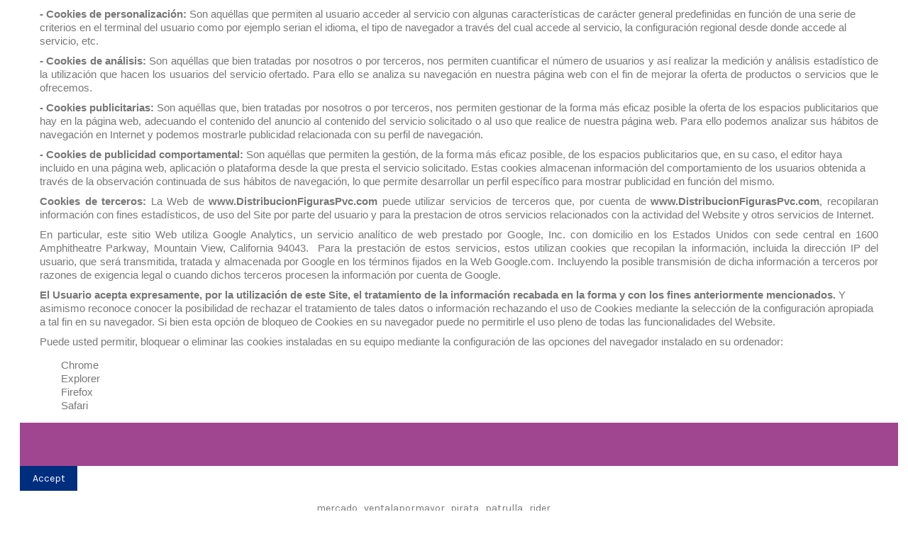

--- FILE ---
content_type: text/html; charset=utf-8
request_url: https://distribucionfiguraspvc.com/patrulla-canina/2163-rider-pirate-pups-8412906901817.html
body_size: 26371
content:
<!doctype html>
<html lang="es">

<head>
    
        
  <meta charset="utf-8">


  <meta http-equiv="x-ua-compatible" content="ie=edge">



  


  


  <title>FIGURA RIDER PIRATE PUPS</title>
  
    
  
  
    
  
  <meta name="description" content="

FIGURA RIDER PIRATE PUPS
No te quedes sin la nueva colecciòn de figuras de PATRULLA CANINA.
Figura rider pirate pups para distribución y venta al por mayor.
Figura con gran acabado de la serie infantil Patrulla Canina.
No exigimos mínimo de compra.
Los mejores precios los encontrarás en www.distribucionfiguraspvc.com, tu página de confianza.
No recomendado para menores de 3 años.



">
  <meta name="keywords" content="">
    
      <link rel="canonical" href="https://distribucionfiguraspvc.com/patrulla-canina/2163-rider-pirate-pups-8412906901817.html">
    

  
      

  
    <script type="application/ld+json">
  {
    "@context": "https://schema.org",
    "@id": "#store-organization",
    "@type": "Organization",
    "name" : "Distribución Figuras PVC",
    "url" : "https://distribucionfiguraspvc.com/",
  
      "logo": {
        "@type": "ImageObject",
        "url":"https://distribucionfiguraspvc.com/img/distribucion-figuras-pvc-logo-1607071653.jpg"
      }
      }
</script>

<script type="application/ld+json">
  {
    "@context": "https://schema.org",
    "@type": "WebPage",
    "isPartOf": {
      "@type": "WebSite",
      "url":  "https://distribucionfiguraspvc.com/",
      "name": "Distribución Figuras PVC"
    },
    "name": "FIGURA RIDER PIRATE PUPS",
    "url":  "https://distribucionfiguraspvc.com/patrulla-canina/2163-rider-pirate-pups-8412906901817.html"
  }
</script>


  <script type="application/ld+json">
    {
      "@context": "https://schema.org",
      "@type": "BreadcrumbList",
      "itemListElement": [
                  {
            "@type": "ListItem",
            "position": 1,
            "name": "Inicio",
            "item": "https://distribucionfiguraspvc.com/"
          },              {
            "@type": "ListItem",
            "position": 2,
            "name": "FIGURAS",
            "item": "https://distribucionfiguraspvc.com/3-figuras"
          },              {
            "@type": "ListItem",
            "position": 3,
            "name": "COMANSI",
            "item": "https://distribucionfiguraspvc.com/4-comansi"
          },              {
            "@type": "ListItem",
            "position": 4,
            "name": "PATRULLA CANINA",
            "item": "https://distribucionfiguraspvc.com/95-patrulla-canina"
          },              {
            "@type": "ListItem",
            "position": 5,
            "name": "FIGURA RIDER PIRATE PUPS",
            "item": "https://distribucionfiguraspvc.com/patrulla-canina/2163-rider-pirate-pups-8412906901817.html"
          }          ]
    }
  </script>


  

  
    <script type="application/ld+json">
  {
    "@context": "https://schema.org/",
    "@type": "Product",
    "@id": "#product-snippet-id",
    "name": "FIGURA RIDER PIRATE PUPS",
    "description": "  FIGURA RIDER PIRATE PUPS No te quedes sin la nueva colecciòn de figuras de PATRULLA CANINA. Figura rider pirate pups para distribución y venta al por mayor. Figura con gran acabado de la serie infantil Patrulla Canina. No exigimos mínimo de compra. Los mejores precios los encontrarás en www.distribucionfiguraspvc.com, tu página de confianza. No recomendado para menores de 3 años.    ",
    "category": "PATRULLA CANINA",
    "image" :"https://distribucionfiguraspvc.com/7034-home_default/rider-pirate-pups.jpg",    "sku": "90181",
    "mpn": "90181"
    ,"gtin13": "8412906901817"
        ,
    "brand": {
      "@type": "Brand",
      "name": "Distribución Figuras PVC"
    }
                  }
</script>


  
    
  



    <meta property="og:type" content="product">
    <meta property="og:url" content="https://distribucionfiguraspvc.com/patrulla-canina/2163-rider-pirate-pups-8412906901817.html">
    <meta property="og:title" content="FIGURA RIDER PIRATE PUPS">
    <meta property="og:site_name" content="Distribución Figuras PVC">
    <meta property="og:description" content="

FIGURA RIDER PIRATE PUPS
No te quedes sin la nueva colecciòn de figuras de PATRULLA CANINA.
Figura rider pirate pups para distribución y venta al por mayor.
Figura con gran acabado de la serie infantil Patrulla Canina.
No exigimos mínimo de compra.
Los mejores precios los encontrarás en www.distribucionfiguraspvc.com, tu página de confianza.
No recomendado para menores de 3 años.



">
            <meta property="og:image" content="https://distribucionfiguraspvc.com/7034-thickbox_default/rider-pirate-pups.jpg">
        <meta property="og:image:width" content="1100">
        <meta property="og:image:height" content="1422">
    




      <meta name="viewport" content="initial-scale=1,user-scalable=no,maximum-scale=1,width=device-width">
  




  <link rel="icon" type="image/vnd.microsoft.icon" href="https://distribucionfiguraspvc.com/img/favicon.ico?1607072335">
  <link rel="shortcut icon" type="image/x-icon" href="https://distribucionfiguraspvc.com/img/favicon.ico?1607072335">
    




    <link rel="stylesheet" href="https://distribucionfiguraspvc.com/themes/warehouse/assets/cache/theme-4b3c1d397.css" type="text/css" media="all">




<link rel="preload" as="font"
      href="/themes/warehouse/assets/css/font-awesome/fonts/fontawesome-webfont.woff?v=4.7.0"
      type="font/woff" crossorigin="anonymous">
<link rel="preload" as="font"
      href="/themes/warehouse/assets/css/font-awesome/fonts/fontawesome-webfont.woff2?v=4.7.0"
      type="font/woff2" crossorigin="anonymous">


<link  rel="preload stylesheet"  as="style" href="/themes/warehouse/assets/css/font-awesome/css/font-awesome-preload.css"
       type="text/css" crossorigin="anonymous">





  

  <script>
        var IdxrvalidatinguserFrontConfig = {"es17":true,"prefix":"IDXRVALIDATINGUSER_","is_b2bForm":false,"fieldsDependens":[],"img_path":"\/modules\/idxrvalidatinguser\/views\/img\/","notAllowedFileTranslation":"No se permite la extensi\u00f3n de archivo","b2bModeEnabled":"1","isb2bauto":"0","wholesaleForm":"0","showupload":"1","showalertvalidated":"1","enableNewsletterPrivacy":"0","modalOn":0,"wasClickRegister":false,"idFormRegister":"customer-form","isOpc":false,"alertdoc":"Su registro a\u00fan est\u00e1 pendiente de la validaci\u00f3n de un administrador una vez que la documentaci\u00f3n adjunta sea validada.","allowedextmsg":"Extensiones permitidas:pdf, doc, docx, xls, xlsx, txt, zip, rar, jpg, jpeg, png, gif","ajaxDisplayAddresForm":"https:\/\/distribucionfiguraspvc.com\/module\/idxrvalidatinguser\/AjaxFront?ajax=1&token=8db1ba4df48aeab246142ef1a83b57cf","allowretailer":"0"};
        var elementorFrontendConfig = {"isEditMode":"","stretchedSectionContainer":"","instagramToken":false,"is_rtl":false,"ajax_csfr_token_url":"https:\/\/distribucionfiguraspvc.com\/module\/iqitelementor\/Actions?process=handleCsfrToken&ajax=1"};
        var iqitTheme = {"rm_sticky":"0","rm_breakpoint":0,"op_preloader":"0","cart_style":"floating","cart_confirmation":"modal","h_layout":"1","f_fixed":"","f_layout":"2","h_absolute":"0","h_sticky":"menu","hw_width":"inherit","hm_submenu_width":"fullwidth-background","h_search_type":"full","pl_lazyload":true,"pl_infinity":false,"pl_rollover":true,"pl_crsl_autoplay":false,"pl_slider_ld":5,"pl_slider_d":4,"pl_slider_t":3,"pl_slider_p":2,"pp_thumbs":"bottom","pp_zoom":"inner","pp_image_layout":"carousel","pp_tabs":"tabh","pl_grid_qty":true};
        var iqitcompare = {"nbProducts":0};
        var iqitcountdown_days = "d.";
        var iqitextendedproduct = {"speed":"70"};
        var iqitfdc_from = 0;
        var iqitmegamenu = {"sticky":"false","containerSelector":"#wrapper > .container"};
        var iqitreviews = [];
        var iqitwishlist = {"nbProducts":0};
        var prestashop = {"cart":{"products":[],"totals":{"total":{"type":"total","label":"Total","amount":0,"value":"0,00\u00a0\u20ac"},"total_including_tax":{"type":"total","label":"Total (impuestos incl.)","amount":0,"value":"0,00\u00a0\u20ac"},"total_excluding_tax":{"type":"total","label":"Total (impuestos excl.)","amount":0,"value":"0,00\u00a0\u20ac"}},"subtotals":{"products":{"type":"products","label":"Subtotal","amount":0,"value":"0,00\u00a0\u20ac"},"discounts":null,"shipping":{"type":"shipping","label":"Transporte","amount":0,"value":""},"tax":null},"products_count":0,"summary_string":"0 art\u00edculos","vouchers":{"allowed":1,"added":[]},"discounts":[],"minimalPurchase":0,"minimalPurchaseRequired":""},"currency":{"id":1,"name":"Euro","iso_code":"EUR","iso_code_num":"978","sign":"\u20ac"},"customer":{"lastname":null,"firstname":null,"email":null,"birthday":null,"newsletter":null,"newsletter_date_add":null,"optin":null,"website":null,"company":null,"siret":null,"ape":null,"is_logged":false,"gender":{"type":null,"name":null},"addresses":[]},"language":{"name":"Espa\u00f1ol (Spanish)","iso_code":"es","locale":"es-ES","language_code":"es","is_rtl":"0","date_format_lite":"d\/m\/Y","date_format_full":"d\/m\/Y H:i:s","id":1},"page":{"title":"","canonical":"https:\/\/distribucionfiguraspvc.com\/patrulla-canina\/2163-rider-pirate-pups-8412906901817.html","meta":{"title":"FIGURA RIDER PIRATE PUPS","description":"\n\nFIGURA RIDER PIRATE PUPS\nNo te quedes sin la nueva colecci\u00f2n de figuras de PATRULLA CANINA.\nFigura rider pirate pups\u00a0para\u00a0distribuci\u00f3n\u00a0y\u00a0venta al por mayor.\nFigura\u00a0con gran acabado de la serie infantil Patrulla Canina.\nNo exigimos m\u00ednimo de\u00a0compra.\nLos mejores precios los encontrar\u00e1s en\u00a0www.distribucionfiguraspvc.com, tu p\u00e1gina de\u00a0confianza.\nNo recomendado para menores de 3 a\u00f1os.\n\n\n\n","keywords":"","robots":"index"},"page_name":"product","body_classes":{"lang-es":true,"lang-rtl":false,"country-ES":true,"currency-EUR":true,"layout-full-width":true,"page-product":true,"tax-display-enabled":true,"product-id-2163":true,"product-FIGURA RIDER PIRATE PUPS":true,"product-id-category-95":true,"product-id-manufacturer-0":true,"product-id-supplier-0":true,"product-available-for-order":true},"admin_notifications":[]},"shop":{"name":"Distribuci\u00f3n Figuras PVC","logo":"https:\/\/distribucionfiguraspvc.com\/img\/distribucion-figuras-pvc-logo-1607071653.jpg","stores_icon":"https:\/\/distribucionfiguraspvc.com\/img\/logo_stores.png","favicon":"https:\/\/distribucionfiguraspvc.com\/img\/favicon.ico"},"urls":{"base_url":"https:\/\/distribucionfiguraspvc.com\/","current_url":"https:\/\/distribucionfiguraspvc.com\/patrulla-canina\/2163-rider-pirate-pups-8412906901817.html","shop_domain_url":"https:\/\/distribucionfiguraspvc.com","img_ps_url":"https:\/\/distribucionfiguraspvc.com\/img\/","img_cat_url":"https:\/\/distribucionfiguraspvc.com\/img\/c\/","img_lang_url":"https:\/\/distribucionfiguraspvc.com\/img\/l\/","img_prod_url":"https:\/\/distribucionfiguraspvc.com\/img\/p\/","img_manu_url":"https:\/\/distribucionfiguraspvc.com\/img\/m\/","img_sup_url":"https:\/\/distribucionfiguraspvc.com\/img\/su\/","img_ship_url":"https:\/\/distribucionfiguraspvc.com\/img\/s\/","img_store_url":"https:\/\/distribucionfiguraspvc.com\/img\/st\/","img_col_url":"https:\/\/distribucionfiguraspvc.com\/img\/co\/","img_url":"https:\/\/distribucionfiguraspvc.com\/themes\/warehouse\/assets\/img\/","css_url":"https:\/\/distribucionfiguraspvc.com\/themes\/warehouse\/assets\/css\/","js_url":"https:\/\/distribucionfiguraspvc.com\/themes\/warehouse\/assets\/js\/","pic_url":"https:\/\/distribucionfiguraspvc.com\/upload\/","pages":{"address":"https:\/\/distribucionfiguraspvc.com\/direccion","addresses":"https:\/\/distribucionfiguraspvc.com\/direcciones","authentication":"https:\/\/distribucionfiguraspvc.com\/iniciar-sesion","cart":"https:\/\/distribucionfiguraspvc.com\/carrito","category":"https:\/\/distribucionfiguraspvc.com\/index.php?controller=category","cms":"https:\/\/distribucionfiguraspvc.com\/index.php?controller=cms","contact":"https:\/\/distribucionfiguraspvc.com\/contactenos","discount":"https:\/\/distribucionfiguraspvc.com\/descuento","guest_tracking":"https:\/\/distribucionfiguraspvc.com\/seguimiento-pedido-invitado","history":"https:\/\/distribucionfiguraspvc.com\/historial-compra","identity":"https:\/\/distribucionfiguraspvc.com\/datos-personales","index":"https:\/\/distribucionfiguraspvc.com\/","my_account":"https:\/\/distribucionfiguraspvc.com\/mi-cuenta","order_confirmation":"https:\/\/distribucionfiguraspvc.com\/confirmacion-pedido","order_detail":"https:\/\/distribucionfiguraspvc.com\/index.php?controller=order-detail","order_follow":"https:\/\/distribucionfiguraspvc.com\/seguimiento-pedido","order":"https:\/\/distribucionfiguraspvc.com\/pedido","order_return":"https:\/\/distribucionfiguraspvc.com\/index.php?controller=order-return","order_slip":"https:\/\/distribucionfiguraspvc.com\/facturas-abono","pagenotfound":"https:\/\/distribucionfiguraspvc.com\/pagina-no-encontrada","password":"https:\/\/distribucionfiguraspvc.com\/recuperar-contrase\u00f1a","pdf_invoice":"https:\/\/distribucionfiguraspvc.com\/index.php?controller=pdf-invoice","pdf_order_return":"https:\/\/distribucionfiguraspvc.com\/index.php?controller=pdf-order-return","pdf_order_slip":"https:\/\/distribucionfiguraspvc.com\/index.php?controller=pdf-order-slip","prices_drop":"https:\/\/distribucionfiguraspvc.com\/productos-rebajados","product":"https:\/\/distribucionfiguraspvc.com\/index.php?controller=product","search":"https:\/\/distribucionfiguraspvc.com\/busqueda","sitemap":"https:\/\/distribucionfiguraspvc.com\/mapa del sitio","stores":"https:\/\/distribucionfiguraspvc.com\/tiendas","supplier":"https:\/\/distribucionfiguraspvc.com\/proveedor","register":"https:\/\/distribucionfiguraspvc.com\/iniciar-sesion?create_account=1","order_login":"https:\/\/distribucionfiguraspvc.com\/pedido?login=1"},"alternative_langs":[],"theme_assets":"\/themes\/warehouse\/assets\/","actions":{"logout":"https:\/\/distribucionfiguraspvc.com\/?mylogout="},"no_picture_image":{"bySize":{"small_default":{"url":"https:\/\/distribucionfiguraspvc.com\/img\/p\/es-default-small_default.jpg","width":98,"height":127},"cart_default":{"url":"https:\/\/distribucionfiguraspvc.com\/img\/p\/es-default-cart_default.jpg","width":125,"height":162},"home_default":{"url":"https:\/\/distribucionfiguraspvc.com\/img\/p\/es-default-home_default.jpg","width":236,"height":305},"large_default":{"url":"https:\/\/distribucionfiguraspvc.com\/img\/p\/es-default-large_default.jpg","width":381,"height":492},"medium_default":{"url":"https:\/\/distribucionfiguraspvc.com\/img\/p\/es-default-medium_default.jpg","width":452,"height":584},"thickbox_default":{"url":"https:\/\/distribucionfiguraspvc.com\/img\/p\/es-default-thickbox_default.jpg","width":1100,"height":1422}},"small":{"url":"https:\/\/distribucionfiguraspvc.com\/img\/p\/es-default-small_default.jpg","width":98,"height":127},"medium":{"url":"https:\/\/distribucionfiguraspvc.com\/img\/p\/es-default-large_default.jpg","width":381,"height":492},"large":{"url":"https:\/\/distribucionfiguraspvc.com\/img\/p\/es-default-thickbox_default.jpg","width":1100,"height":1422},"legend":""}},"configuration":{"display_taxes_label":true,"display_prices_tax_incl":true,"is_catalog":true,"show_prices":false,"opt_in":{"partner":true},"quantity_discount":{"type":"discount","label":"Descuento unitario"},"voucher_enabled":1,"return_enabled":0},"field_required":[],"breadcrumb":{"links":[{"title":"Inicio","url":"https:\/\/distribucionfiguraspvc.com\/"},{"title":"FIGURAS","url":"https:\/\/distribucionfiguraspvc.com\/3-figuras"},{"title":"COMANSI","url":"https:\/\/distribucionfiguraspvc.com\/4-comansi"},{"title":"PATRULLA CANINA","url":"https:\/\/distribucionfiguraspvc.com\/95-patrulla-canina"},{"title":"FIGURA RIDER PIRATE PUPS","url":"https:\/\/distribucionfiguraspvc.com\/patrulla-canina\/2163-rider-pirate-pups-8412906901817.html"}],"count":5},"link":{"protocol_link":"https:\/\/","protocol_content":"https:\/\/"},"time":1768619143,"static_token":"c509caf62decd6439f5bed4b057bba6f","token":"8db1ba4df48aeab246142ef1a83b57cf","debug":false};
      </script>



  <!-- emarketing start -->

<!-- Global site tag (gtag.js) - Google Ads: 339765962 -->
<script async src="https://www.googletagmanager.com/gtag/js?id=AW-339765962"></script>
<script>
  window.dataLayer = window.dataLayer || [];
  function gtag(){dataLayer.push(arguments);}
  gtag('js', new Date());

  gtag('config', 'AW-339765962');
</script>





<!-- emarketing end --> <style type="text/css">
    .ohm-wrapper .ohm-dialog {
        background-color:  !important ;
        color:  !important ;
        border-color:  !important ;
        width: px !important ;
        min-height: px !important ;
        height: px !important ;
    }

    .minqty-add-to-cart {
        /*transition: 0.3s;*/
    }

    .minqty-add-to-cart:hover {
        cursor: pointer;
        background-color: #ffffff36 !important;
    }

    div.alert {
        position: fixed;
        z-index: -9999;
        top: 20px;
        right: 20px;
        text-align: left;
    }

    div.alert.in {
        z-index: 9999
    }

    div.alert p {
        padding-left: 50px;
    }

    div.alert button.close {
        position: absolute;
        top: 2px;
        right: 8px;
    }

    .ohmminqty-checkout-block:hover {
        cursor: pointer;
        background-color: #ffffff36 !important;
    }
 </style>
 
<script type="text/javascript">
    var use_ohmdialog = "1";
    var minqtyproducts = '{"2814":[{"minqty":48,"sellby":48,"allow_script":"1"}]}';
    var prod_id = '2163';
    var cartQtyDir = 'https://distribucionfiguraspvc.com/modules/ohmminqty/ajaxCart.php';
    var cartsellby = 1;
    var cartminqty = 1;
    var enable_script_on_cart = 1;
    var id_product_attribute_onload = 0;
</script>

<div class="alert alert-danger fade minqty">
    <strong>Error!</strong>
    <p>
    </p>
    <button type="button" class="close" data-dismiss="alert">×</button>
</div>



    
        
    

    </head>

<body id="product" class="lang-es country-es currency-eur layout-full-width page-product tax-display-enabled product-id-2163 product-figura-rider-pirate-pups product-id-category-95 product-id-manufacturer-0 product-id-supplier-0 product-available-for-order body-desktop-header-style-w-1">


    




    


<main id="main-page-content"  >
    
            

    <header id="header" class="desktop-header-style-w-1">
        
            
  <div class="header-banner">
    
  </div>




            <nav class="header-nav">
        <div class="container">
    
        <div class="row justify-content-between">
            <div class="col col-auto col-md left-nav">
                                
            </div>
            <div class="col col-auto center-nav text-center">
                
             </div>
            <div class="col col-auto col-md right-nav text-right">
                <div class="d-inline-block">
    <a href="//distribucionfiguraspvc.com/module/iqitwishlist/view">
        <i class="fa fa-heart-o fa-fw" aria-hidden="true"></i> Lista de deseos (<span
                id="iqitwishlist-nb"></span>)
    </a>
</div>

             </div>
        </div>

                        </div>
            </nav>
        



<div id="desktop-header" class="desktop-header-style-1">
    
            
<div class="header-top">
    <div id="desktop-header-container" class="container">
        <div class="row align-items-center">
                            <div class="col col-auto col-header-left">
                    <div id="desktop_logo">
                        
  <a href="https://distribucionfiguraspvc.com/">
    <img class="logo img-fluid"
         src="https://distribucionfiguraspvc.com/img/distribucion-figuras-pvc-logo-1607071653.jpg"
                  alt="Distribución Figuras PVC"
         width="391"
         height="140"
    >
  </a>

                    </div>
                    
                </div>
                <div class="col col-header-center">
                                        <!-- Block search module TOP -->

<!-- Block search module TOP -->
<div id="search_widget" class="search-widget" data-search-controller-url="https://distribucionfiguraspvc.com/module/iqitsearch/searchiqit">
    <form method="get" action="https://distribucionfiguraspvc.com/module/iqitsearch/searchiqit">
        <div class="input-group">
            <input type="text" name="s" value="" data-all-text="Mostrar todos los resultados"
                   data-blog-text="Blog post"
                   data-product-text="Producto"
                   data-brands-text="Marca"
                   autocomplete="off" autocorrect="off" autocapitalize="off" spellcheck="false"
                   placeholder="Busca en nuestro catálogo" class="form-control form-search-control" />
            <button type="submit" class="search-btn">
                <i class="fa fa-search"></i>
            </button>
        </div>
    </form>
</div>
<!-- /Block search module TOP -->

<!-- /Block search module TOP -->


                    
                </div>
                        <div class="col col-auto col-header-right text-right">
                
                <div id="user_info">
            <a
                href="https://distribucionfiguraspvc.com/mi-cuenta"
                title="Acceda a su cuenta de cliente"
                rel="nofollow"
        ><i class="fa fa-user" aria-hidden="true"></i>
            <span>Iniciar sesión</span>
        </a>
    </div>


                
            </div>
            <div class="col-12">
                <div class="row">
                    
                </div>
            </div>
        </div>
    </div>
</div>
<div class="container iqit-megamenu-container">	<div id="iqitmegamenu-wrapper" class="iqitmegamenu-wrapper iqitmegamenu-all">
		<div class="container container-iqitmegamenu">
		<div id="iqitmegamenu-horizontal" class="iqitmegamenu  clearfix" role="navigation">

								
				<nav id="cbp-hrmenu" class="cbp-hrmenu cbp-horizontal cbp-hrsub-narrow">
					<ul>
												<li id="cbp-hrmenu-tab-1" class="cbp-hrmenu-tab cbp-hrmenu-tab-1 cbp-onlyicon ">
	<a href="https://distribucionfiguraspvc.com/" class="nav-link" >

								<span class="cbp-tab-title"> <i class="icon fa fa-home cbp-mainlink-icon"></i>
								</span>
														</a>
													</li>
												<li id="cbp-hrmenu-tab-22" class="cbp-hrmenu-tab cbp-hrmenu-tab-22 ">
	<a href="https://distribucionfiguraspvc.com/3-figuras" class="nav-link" >

								<span class="cbp-tab-title">
								Figuras</span>
														</a>
													</li>
												<li id="cbp-hrmenu-tab-4" class="cbp-hrmenu-tab cbp-hrmenu-tab-4 ">
	<a href="https://distribucionfiguraspvc.com/12-juguetes-sobres-y-coleccionables-" class="nav-link" >

								<span class="cbp-tab-title">
								Juguetes, Sobres y Coleccionables</span>
														</a>
													</li>
												<li id="cbp-hrmenu-tab-5" class="cbp-hrmenu-tab cbp-hrmenu-tab-5 ">
	<a href="https://distribucionfiguraspvc.com/73-vehiculos" class="nav-link" >

								<span class="cbp-tab-title">
								HOT WHEELS , VEHICULOS ETC.... <i class="fa fa-angle-down cbp-submenu-aindicator"></i></span>
														</a>
													</li>
												<li id="cbp-hrmenu-tab-21" class="cbp-hrmenu-tab cbp-hrmenu-tab-21 ">
	<a href="https://distribucionfiguraspvc.com/148-deqube" class="nav-link" >

								<span class="cbp-tab-title">
								DEQUBE</span>
														</a>
													</li>
												<li id="cbp-hrmenu-tab-3" class="cbp-hrmenu-tab cbp-hrmenu-tab-3 ">
	<a href="https://distribucionfiguraspvc.com/13-novedades" class="nav-link" >

								<span class="cbp-tab-title">
								NOVEDADES</span>
														</a>
													</li>
												<li id="cbp-hrmenu-tab-9" class="cbp-hrmenu-tab cbp-hrmenu-tab-9 ">
	<a href="https://distribucionfiguraspvc.com/blog" class="nav-link" >

								<span class="cbp-tab-title">
								Blog</span>
														</a>
													</li>
												<li id="cbp-hrmenu-tab-6" class="cbp-hrmenu-tab cbp-hrmenu-tab-6 ">
	<a href="https://distribucionfiguraspvc.com/content/4-sobre-nosotros" class="nav-link" >

								<span class="cbp-tab-title">
								¿Quiénes somos?</span>
														</a>
													</li>
												<li id="cbp-hrmenu-tab-7" class="cbp-hrmenu-tab cbp-hrmenu-tab-7 ">
	<a href="https://distribucionfiguraspvc.com/content/8-distribuidores" class="nav-link" >

								<span class="cbp-tab-title">
								Distribuidores</span>
														</a>
													</li>
												<li id="cbp-hrmenu-tab-8" class="cbp-hrmenu-tab cbp-hrmenu-tab-8 ">
	<a href="https://distribucionfiguraspvc.com/contactenos" class="nav-link" >

								<span class="cbp-tab-title">
								Contactar</span>
														</a>
													</li>
											</ul>
				</nav>
		</div>
		</div>
		<div id="sticky-cart-wrapper"></div>
	</div>

<div id="_desktop_iqitmegamenu-mobile">
	<div id="iqitmegamenu-mobile">
		
		<ul>
		



	
	<li><a  href="https://distribucionfiguraspvc.com/" >Inicio</a></li><li><span class="mm-expand"><i class="fa fa-angle-down expand-icon" aria-hidden="true"></i><i class="fa fa-angle-up close-icon" aria-hidden="true"></i></span><a  href="https://distribucionfiguraspvc.com/3-figuras" >FIGURAS</a>
	<ul><li><span class="mm-expand"><i class="fa fa-angle-down expand-icon" aria-hidden="true"></i><i class="fa fa-angle-up close-icon" aria-hidden="true"></i></span><a  href="https://distribucionfiguraspvc.com/4-comansi" >COMANSI</a>
	<ul><li><a  href="https://distribucionfiguraspvc.com/330-sonic" >SONIC</a></li><li><a  href="https://distribucionfiguraspvc.com/18-pocoyo" >POCOYO</a></li><li><a  href="https://distribucionfiguraspvc.com/355-naruto" >NARUTO</a></li><li><a  href="https://distribucionfiguraspvc.com/15-peppa-pig" >PEPPA PIG</a></li><li><a  href="https://distribucionfiguraspvc.com/316-baby-shark" >BABY SHARK</a></li><li><a  href="https://distribucionfiguraspvc.com/128-bob-esponja" >BOB ESPONJA</a></li><li><a  href="https://distribucionfiguraspvc.com/143-monstruo-de-colores" >MONSTRUO DE COLORES</a></li><li><a  href="https://distribucionfiguraspvc.com/354-my-little-pony" >MY LITTLE PONY</a></li><li><a  href="https://distribucionfiguraspvc.com/19-doraemon" >DORAEMON</a></li><li><a  href="https://distribucionfiguraspvc.com/90-los-vengadores" >LOS VENGADORES</a></li><li><a  href="https://distribucionfiguraspvc.com/133-la-liga-de-la-justicia" >LA LIGA DE LA JUSTICIA</a></li><li><a  href="https://distribucionfiguraspvc.com/30-super-heroes-" >SÚPER HÉROES</a></li><li><a  href="https://distribucionfiguraspvc.com/113-tortugas-ninja" >TORTUGAS NINJA</a></li><li><a  href="https://distribucionfiguraspvc.com/23-ben-y-holly" >BEN Y HOLLY</a></li><li><a  href="https://distribucionfiguraspvc.com/86-masha-y-el-oso" >MASHA Y EL OSO</a></li><li><a  href="https://distribucionfiguraspvc.com/158-barrio-sesamo-" >BARRIO SÉSAMO</a></li><li><a  href="https://distribucionfiguraspvc.com/22-caillou" >CAILLOU</a></li><li><a  href="https://distribucionfiguraspvc.com/160-heidi" >HEIDI</a></li><li><a  href="https://distribucionfiguraspvc.com/106-shrek" >SHREK</a></li><li><a  href="https://distribucionfiguraspvc.com/161-tom-y-jerry" >TOM Y JERRY</a></li><li><a  href="https://distribucionfiguraspvc.com/34-los-simpson" >LOS SIMPSON</a></li><li><a  href="https://distribucionfiguraspvc.com/146-enchantimals" >ENCHANTIMALS</a></li><li><a  href="https://distribucionfiguraspvc.com/159-shimmer-shine" >SHIMMER &amp; SHINE</a></li><li><a  href="https://distribucionfiguraspvc.com/107-madagascar" >MADAGASCAR</a></li><li><a  href="https://distribucionfiguraspvc.com/108-kung-fu-panda" >KUNG-FU PANDA</a></li><li><a  href="https://distribucionfiguraspvc.com/130-looney-tunes" >LOONEY TUNES</a></li><li><a  href="https://distribucionfiguraspvc.com/125-santoro-gorjuss" >SANTORO GORJUSS</a></li><li><a  href="https://distribucionfiguraspvc.com/138-las-super-nenas" >LAS SÚPER NENAS</a></li><li><a  href="https://distribucionfiguraspvc.com/28-gumball" >GUMBALL</a></li><li><a  href="https://distribucionfiguraspvc.com/95-patrulla-canina" >PATRULLA CANINA</a></li><li><a  href="https://distribucionfiguraspvc.com/118-blaze" >BLAZE</a></li><li><a  href="https://distribucionfiguraspvc.com/144-figuras-de-navidad" >FIGURAS DE NAVIDAD</a></li><li><a  href="https://distribucionfiguraspvc.com/16-turbo" >TURBO</a></li><li><a  href="https://distribucionfiguraspvc.com/114-hello-kitty" >HELLO KITTY</a></li><li><a  href="https://distribucionfiguraspvc.com/139-teen-titans-go" >TEEN TITANS GO</a></li><li><a  href="https://distribucionfiguraspvc.com/121-los-croods" >LOS CROODS</a></li><li><a  href="https://distribucionfiguraspvc.com/166-mazinger" >MAZINGER</a></li></ul></li><li><span class="mm-expand"><i class="fa fa-angle-down expand-icon" aria-hidden="true"></i><i class="fa fa-angle-up close-icon" aria-hidden="true"></i></span><a  href="https://distribucionfiguraspvc.com/5-bullyland" >BULLYLAND</a>
	<ul><li><a  href="https://distribucionfiguraspvc.com/45-cenicienta" >CENICIENTA</a></li><li><a  href="https://distribucionfiguraspvc.com/357-lilo-stitch" >LILO &amp; STITCH</a></li><li><a  href="https://distribucionfiguraspvc.com/40-frozen-el-reino-del-hielo-frozen-ii" >FROZEN EL REINO DEL HIELO &amp; FROZEN II</a></li><li><a  href="https://distribucionfiguraspvc.com/47-la-bella-y-la-bestia" >LA BELLA Y LA BESTIA</a></li><li><a  href="https://distribucionfiguraspvc.com/359-pocahontas" >POCAHONTAS</a></li><li><a  href="https://distribucionfiguraspvc.com/43-rapunzel" >RAPUNZEL</a></li><li><a  href="https://distribucionfiguraspvc.com/44-blancanieves" >BLANCANIEVES</a></li><li><a  href="https://distribucionfiguraspvc.com/46-la-bella-durmiente-aurora" >LA BELLA DURMIENTE (AURORA)</a></li><li><a  href="https://distribucionfiguraspvc.com/48-sirenita" >SIRENITA</a></li><li><a  href="https://distribucionfiguraspvc.com/116-vaiana" >VAIANA</a></li><li><a  href="https://distribucionfiguraspvc.com/49-aladin-jazmin-" >ALADIN - JAZMÍN</a></li><li><a  href="https://distribucionfiguraspvc.com/42-brave" >BRAVE</a></li><li><a  href="https://distribucionfiguraspvc.com/358-up" >UP</a></li><li><a  href="https://distribucionfiguraspvc.com/57-clasicos-disney" >CLÁSICOS DISNEY</a></li><li><a  href="https://distribucionfiguraspvc.com/64-mickey-minnie-mouse-house-company" >MICKEY-MINNIE MOUSE HOUSE &amp; COMPANY</a></li><li><a  href="https://distribucionfiguraspvc.com/54-rey-leon" >REY LEÓN</a></li><li><a  href="https://distribucionfiguraspvc.com/60-toy-story" >TOY STORY</a></li><li><a  href="https://distribucionfiguraspvc.com/56-peter-pan-campanilla" >PETER PAN &amp; CAMPANILLA</a></li><li><a  href="https://distribucionfiguraspvc.com/317-raya-y-el-ultimo-dragon-" >RAYA Y EL ÚLTIMO DRAGÓN</a></li><li><a  href="https://distribucionfiguraspvc.com/344-alicia-en-el-pais-de-las-maravillas" >ALICIA EN EL PAÍS DE LAS MARAVILLAS</a></li><li><a  href="https://distribucionfiguraspvc.com/50-tiana-y-el-sapo" >TIANA Y EL SAPO</a></li><li><a  href="https://distribucionfiguraspvc.com/55-el-libro-de-la-selva" >EL LIBRO DE LA SELVA</a></li><li><a  href="https://distribucionfiguraspvc.com/59-101-dalmatas-" >101 DÁLMATAS</a></li><li><a  href="https://distribucionfiguraspvc.com/65-winnie-the-pohh" >WINNIE THE POHH</a></li><li><a  href="https://distribucionfiguraspvc.com/136-mickey-y-los-super-pilotos" >MICKEY Y LOS SÚPER PILOTOS</a></li><li><a  href="https://distribucionfiguraspvc.com/142-vampirina" >VAMPIRINA</a></li><li><a  href="https://distribucionfiguraspvc.com/132-elena-de-avalor" >ELENA DE AVALOR</a></li><li><a  href="https://distribucionfiguraspvc.com/141-los-increibles-" >LOS INCREÍBLES</a></li><li><a  href="https://distribucionfiguraspvc.com/62-la-princesa-sofia-" >LA PRINCESA SOFÍA</a></li><li><a  href="https://distribucionfiguraspvc.com/58-nemo" >NEMO</a></li><li><a  href="https://distribucionfiguraspvc.com/71-jake-el-pirata" >JAKE EL PIRATA</a></li><li><a  href="https://distribucionfiguraspvc.com/53-monstruos-sa" >MONSTRUOS S.A.</a></li><li><a  href="https://distribucionfiguraspvc.com/61-cars-2-rayo-macqueen-company" >CARS 2 RAYO MACQUEEN &amp; COMPANY</a></li><li><a  href="https://distribucionfiguraspvc.com/41-campanilla-invierno-periwinkle-el-secreto-de-las-hadas" >CAMPANILLA INVIERNO &amp; PERIWINKLE- EL SECRETO DE LAS HADAS</a></li><li><a  href="https://distribucionfiguraspvc.com/362-mulan" >MULAN</a></li><li><a  href="https://distribucionfiguraspvc.com/363-animales-de-fantasia" >ANIMALES DE FANTASIA</a></li><li><a  href="https://distribucionfiguraspvc.com/364-caballos" >CABALLOS</a></li><li><a  href="https://distribucionfiguraspvc.com/365-marvel" >MARVEL</a></li></ul></li><li><span class="mm-expand"><i class="fa fa-angle-down expand-icon" aria-hidden="true"></i><i class="fa fa-angle-up close-icon" aria-hidden="true"></i></span><a  href="https://distribucionfiguraspvc.com/6-schleich" >SCHLEICH</a>
	<ul><li><a  href="https://distribucionfiguraspvc.com/129-los-pitufos" >LOS PITUFOS</a></li><li><a  href="https://distribucionfiguraspvc.com/156-dinosaurios" >DINOSAURIOS</a></li><li><a  href="https://distribucionfiguraspvc.com/340-el-drador-criaturas" >EL DRADOR &amp; CRIATURAS</a></li><li><a  href="https://distribucionfiguraspvc.com/335-mundo-de-fantasia-unicornios" >MUNDO DE FANTASÍA-UNICORNIOS</a></li><li><a  href="https://distribucionfiguraspvc.com/334-caballos-yeguas-potros-ponis" >CABALLOS-YEGUAS-POTROS-PONIS</a></li><li><a  href="https://distribucionfiguraspvc.com/332-animales-salvajes-y-de-la-jungla" >ANIMALES SALVAJES Y DE LA JUNGLA</a></li><li><a  href="https://distribucionfiguraspvc.com/338-animales-marinos-y-polares" >ANIMALES MARINOS Y POLARES</a></li><li><a  href="https://distribucionfiguraspvc.com/336-animales-del-bosque" >ANIMALES DEL BOSQUE</a></li><li><a  href="https://distribucionfiguraspvc.com/337-perros-gatos-accesorios" >PERROS-GATOS-ACCESORIOS</a></li><li><a  href="https://distribucionfiguraspvc.com/341-aves" >AVES</a></li><li><a  href="https://distribucionfiguraspvc.com/333-animales-de-la-granja-accesorios" >ANIMALES DE LA GRANJA-ACCESORIOS</a></li><li><a  href="https://distribucionfiguraspvc.com/339-complementos-y-accesorios-schleich" >COMPLEMENTOS Y ACCESORIOS SCHLEICH</a></li></ul></li><li><span class="mm-expand"><i class="fa fa-angle-down expand-icon" aria-hidden="true"></i><i class="fa fa-angle-up close-icon" aria-hidden="true"></i></span><a  href="https://distribucionfiguraspvc.com/342-deqube" >DEQUBE</a>
	<ul><li><a  href="https://distribucionfiguraspvc.com/343-toros" >Toros</a></li></ul></li><li><a  href="https://distribucionfiguraspvc.com/353-figuras-de-coleccionistas" >FIGURAS DE COLECCIONISTAS</a></li><li><a  href="https://distribucionfiguraspvc.com/366-collecta" >COLLECTA</a></li></ul></li><li><span class="mm-expand"><i class="fa fa-angle-down expand-icon" aria-hidden="true"></i><i class="fa fa-angle-up close-icon" aria-hidden="true"></i></span><a  href="https://distribucionfiguraspvc.com/12-juguetes-sobres-y-coleccionables-" >JUGUETES, SOBRES Y COLECCIONABLES</a>
	<ul><li><a  href="https://distribucionfiguraspvc.com/277-juguetes-blisters" >JUGUETES-BLISTERS</a></li><li><a  href="https://distribucionfiguraspvc.com/346-sobres-sorpresa-coleccionables" >SOBRES SORPRESA-COLECCIONABLES</a></li><li><a  href="https://distribucionfiguraspvc.com/347-bebes-munecas" >BEBES-MUÑECAS</a></li><li><a  href="https://distribucionfiguraspvc.com/348-coches-vehiculos-" >COCHES-VEHÍCULOS</a></li><li><a  href="https://distribucionfiguraspvc.com/349-peluches" >PELUCHES</a></li><li><a  href="https://distribucionfiguraspvc.com/350-pinypon" >PINYPON</a></li><li><a  href="https://distribucionfiguraspvc.com/351-juguetes-comansi" >JUGUETES COMANSI</a></li><li><a  href="https://distribucionfiguraspvc.com/361-juguetes-diversion" >JUGUETES DIVERSION</a></li></ul></li><li><span class="mm-expand"><i class="fa fa-angle-down expand-icon" aria-hidden="true"></i><i class="fa fa-angle-up close-icon" aria-hidden="true"></i></span><a  href="https://distribucionfiguraspvc.com/73-vehiculos" >VEHICULOS</a>
	<ul><li><a  href="https://distribucionfiguraspvc.com/94-hot-wheels" >HOT WHEELS</a></li><li><a  href="https://distribucionfiguraspvc.com/352-coches-vehiculos-varios" >COCHES-VEHICULOS VARIOS</a></li></ul></li><li><span class="mm-expand"><i class="fa fa-angle-down expand-icon" aria-hidden="true"></i><i class="fa fa-angle-up close-icon" aria-hidden="true"></i></span><a  href="https://distribucionfiguraspvc.com/148-deqube" >DEQUBE</a>
	<ul><li><a  href="https://distribucionfiguraspvc.com/149-toros" >Toros</a></li></ul></li><li><a  href="https://distribucionfiguraspvc.com/13-novedades" >NOVEDADES</a></li><li><a  href="https://distribucionfiguraspvc.com/content/4-sobre-nosotros" >Sobre nosotros</a></li><li><a  href="https://distribucionfiguraspvc.com/blog" >Blog</a></li><li><a  href="https://distribucionfiguraspvc.com/content/8-distribuidores" >Distribuidores</a></li><li><a  href="https://distribucionfiguraspvc.com/contactenos" >Contactar</a></li>
		</ul>
		
	</div>
</div>
</div>


    </div>



    <div id="mobile-header" class="mobile-header-style-1">
                    <div id="mobile-header-sticky">
    <div class="container">
        <div class="mobile-main-bar">
            <div class="row no-gutters align-items-center row-mobile-header">
                <div class="col col-auto col-mobile-btn col-mobile-btn-menu col-mobile-menu-dropdown">
                    <a class="m-nav-btn" data-toggle="dropdown" data-display="static"><i class="fa fa-bars" aria-hidden="true"></i>
                        <span>Menu</span></a>
                    <div id="mobile_menu_click_overlay"></div>
                    <div id="_mobile_iqitmegamenu-mobile" class="dropdown-menu-custom dropdown-menu"></div>
                </div>
                <div id="mobile-btn-search" class="col col-auto col-mobile-btn col-mobile-btn-search">
                    <a class="m-nav-btn" data-toggle="dropdown" data-display="static"><i class="fa fa-search" aria-hidden="true"></i>
                        <span>Buscar</span></a>
                    <div id="search-widget-mobile" class="dropdown-content dropdown-menu dropdown-mobile search-widget">
                        
                                                    
<!-- Block search module TOP -->
<form method="get" action="https://distribucionfiguraspvc.com/module/iqitsearch/searchiqit">
    <div class="input-group">
        <input type="text" name="s" value=""
               placeholder="Buscar"
               data-all-text="Mostrar todos los resultados"
               data-blog-text="Blog post"
               data-product-text="Producto"
               data-brands-text="Marca"
               autocomplete="off" autocorrect="off" autocapitalize="off" spellcheck="false"
               class="form-control form-search-control">
        <button type="submit" class="search-btn">
            <i class="fa fa-search"></i>
        </button>
    </div>
</form>
<!-- /Block search module TOP -->

                                                
                    </div>
                </div>
                <div class="col col-mobile-logo text-center">
                    
  <a href="https://distribucionfiguraspvc.com/">
    <img class="logo img-fluid"
         src="https://distribucionfiguraspvc.com/img/distribucion-figuras-pvc-logo-1607071653.jpg"
                  alt="Distribución Figuras PVC"
         width="391"
         height="140"
    >
  </a>

                </div>
                <div class="col col-auto col-mobile-btn col-mobile-btn-account">
                    <a href="https://distribucionfiguraspvc.com/mi-cuenta" class="m-nav-btn"><i class="fa fa-user" aria-hidden="true"></i>
                        <span>
                            
                                                            Iniciar sesión
                                                        
                        </span></a>
                </div>
                
                            </div>
        </div>
    </div>
</div>            </div>



        
    </header>
    

    <section id="wrapper">
        
        
<div class="container">
<nav data-depth="5" class="breadcrumb">
                <div class="row align-items-center">
                <div class="col">
                    <ol>
                        
                            


                                 
                                                                            <li>
                                            <a href="https://distribucionfiguraspvc.com/"><span>Inicio</span></a>
                                        </li>
                                                                    

                            


                                 
                                                                            <li>
                                            <a href="https://distribucionfiguraspvc.com/3-figuras"><span>FIGURAS</span></a>
                                        </li>
                                                                    

                            


                                 
                                                                            <li>
                                            <a href="https://distribucionfiguraspvc.com/4-comansi"><span>COMANSI</span></a>
                                        </li>
                                                                    

                            


                                 
                                                                            <li>
                                            <a href="https://distribucionfiguraspvc.com/95-patrulla-canina"><span>PATRULLA CANINA</span></a>
                                        </li>
                                                                    

                            


                                 
                                                                            <li>
                                            <span>FIGURA RIDER PIRATE PUPS</span>
                                        </li>
                                                                    

                                                    
                    </ol>
                </div>
                <div class="col col-auto"> <div id="iqitproductsnav">
            <a href="https://distribucionfiguraspvc.com/patrulla-canina/1097-figura-everest-8412906998848.html" title="Previous product">
           <i class="fa fa-angle-left" aria-hidden="true"></i>        </a>
                <a href="https://distribucionfiguraspvc.com/patrulla-canina/2164-chase-pirate-pups-8412906901824.html" title="Next product">
             <i class="fa fa-angle-right" aria-hidden="true"></i>        </a>
    </div>


</div>
            </div>
            </nav>

</div>
        <div id="inner-wrapper" class="container">
            
            
                
   <aside id="notifications">
        
        
        
      
  </aside>
              

            

                
    <div id="content-wrapper" class="js-content-wrapper">
        
        
    <section id="main">
        <div id="product-preloader"><i class="fa fa-circle-o-notch fa-spin"></i></div>
        <div id="main-product-wrapper" class="product-container js-product-container">
        <meta content="https://distribucionfiguraspvc.com/patrulla-canina/2163-rider-pirate-pups-8412906901817.html">


        <div class="row product-info-row">
            <div class="col-md-4 col-product-image">
                
                        

                            
                                    <div class="images-container js-images-container images-container-bottom">
                    
    <div class="product-cover">

        

    <ul class="product-flags js-product-flags">
            </ul>

        <div id="product-images-large" class="product-images-large swiper-container">
            <div class="swiper-wrapper">
           
                                                            <div class="product-lmage-large swiper-slide  js-thumb-selected">
                            <div class="easyzoom easyzoom-product">
                                <a href="https://distribucionfiguraspvc.com/7034-thickbox_default/rider-pirate-pups.jpg" class="js-easyzoom-trigger" rel="nofollow"></a>
                            </div>
                            <a class="expander" data-toggle="modal" data-target="#product-modal"><span><i class="fa fa-expand" aria-hidden="true"></i></span></a>                            <img
                                    data-src="https://distribucionfiguraspvc.com/7034-large_default/rider-pirate-pups.jpg"
                                    data-image-large-src="https://distribucionfiguraspvc.com/7034-thickbox_default/rider-pirate-pups.jpg"
                                    alt="FIGURA RIDER PIRATE PUPS"
                                    content="https://distribucionfiguraspvc.com/7034-large_default/rider-pirate-pups.jpg"
                                    width="381"
                                    height="492"
                                    src="data:image/svg+xml,%3Csvg xmlns='http://www.w3.org/2000/svg' viewBox='0 0 381 492'%3E%3C/svg%3E"
                                    class="img-fluid swiper-lazy"
                            >
                        </div>
                                                </div>
            <div class="swiper-button-prev swiper-button-inner-prev swiper-button-arrow"></div>
            <div class="swiper-button-next swiper-button-inner-next swiper-button-arrow"></div>
        </div>
    </div>


            

    
            </div>




                            

                            
                                <div class="after-cover-tumbnails text-center">






</div>
                            

                            
                                <div class="after-cover-tumbnails2 mt-4"></div>
                            
                        
                
            </div>

            <div class="col-md-6 col-product-info">
                <div id="col-product-info">
                
                    <div class="product_header_container clearfix">

                        
                                                                                                                

                        
                        <h1 class="h1 page-title"><span>FIGURA RIDER PIRATE PUPS</span></h1>
                    
                        
                                                                                                                                            

                        
                            



                        

                                                    
                                


    <div class="product-prices js-product-prices">

        
                                        <div class="product-reference">
                    <label class="label">Referencia </label>
                    <span>90181</span>
                </div>
                                


            </div>






                            
                                            </div>
                

                <div class="product-information">
                    
                        <div id="product-description-short-2163"
                              class="rte-content product-description"><div id="short_description_block">
<div id="short_description_content" class="rte align_justify">
<p><strong>FIGURA RIDER PIRATE PUPS<br /></strong></p>
<p><b>No te quedes sin la nueva colecciòn de figuras de PATRULLA CANINA.</b></p>
<p><strong>Figura rider pirate pups </strong>para <strong>distribución</strong> y <strong>venta al por mayor</strong>.</p>
<p><strong>Figura</strong> con gran acabado de la serie infantil Patrulla Canina.</p>
<p>No exigimos mínimo de <strong>compra.</strong></p>
<p>Los mejores precios los encontrarás en <a href="https://www.distribucionfiguraspvc.com/es/" target="_blank"><strong>www.distribucionfiguraspvc.com</strong></a>, tu página de <strong>confianza</strong>.</p>
<p>No recomendado para menores de 3 años.</p>
<p></p>
<p></p>
</div>
</div></div>
                    

                    
                    <div class="product-actions js-product-actions">
                        
                            <form action="https://distribucionfiguraspvc.com/carrito" method="post" id="add-to-cart-or-refresh">
                                <input type="hidden" name="token" value="c509caf62decd6439f5bed4b057bba6f">
                                <input type="hidden" name="id_product" value="2163"
                                       id="product_page_product_id">
                                <input type="hidden" name="id_customization" value="0" id="product_customization_id" class="js-product-customization-id">

                                
                                    
                                    <div class="product-variants js-product-variants">

    </div>




                                

                                
                                                                    

                                
                                
                                    <div class="product-add-to-cart pt-3 js-product-add-to-cart">

    
</div>
                                

                                
                                    <section class="product-discounts js-product-discounts mb-3">
</section>


                                

                                
                            </form>
                            
                                <div class="product-additional-info js-product-additional-info">
  

      <div class="social-sharing">
      <ul>
                  <li class="facebook">
            <a href="https://www.facebook.com/sharer.php?u=https%3A%2F%2Fdistribucionfiguraspvc.com%2Fpatrulla-canina%2F2163-rider-pirate-pups-8412906901817.html" title="Compartir" target="_blank" rel="nofollow noopener noreferrer">
                              <i class="fa fa-facebook" aria-hidden="true"></i>
                          </a>
          </li>
                  <li class="twitter">
            <a href="https://twitter.com/intent/tweet?text=FIGURA+RIDER+PIRATE+PUPS https%3A%2F%2Fdistribucionfiguraspvc.com%2Fpatrulla-canina%2F2163-rider-pirate-pups-8412906901817.html" title="Tuitear" target="_blank" rel="nofollow noopener noreferrer">
                              <i class="fa fa-twitter" aria-hidden="true"></i>
                          </a>
          </li>
                  <li class="pinterest">
            <a href="https://www.pinterest.com/pin/create/button/?url=https%3A%2F%2Fdistribucionfiguraspvc.com%2Fpatrulla-canina%2F2163-rider-pirate-pups-8412906901817.html/&amp;media=https%3A%2F%2Fdistribucionfiguraspvc.com%2F7034%2Frider-pirate-pups.jpg&amp;description=FIGURA+RIDER+PIRATE+PUPS" title="Pinterest" target="_blank" rel="nofollow noopener noreferrer">
                              <i class="fa fa-pinterest-p" aria-hidden="true"></i>
                          </a>
          </li>
              </ul>
    </div>
  


    <div class="iqitproducttags">
        <ul>
                            <li><a href="//distribucionfiguraspvc.com/busqueda?tag=figuras" class="tag tag-default">figuras</a>
                </li>
                            <li><a href="//distribucionfiguraspvc.com/busqueda?tag=comansi" class="tag tag-default">comansi</a>
                </li>
                            <li><a href="//distribucionfiguraspvc.com/busqueda?tag=distribuci%25C3%25B3n" class="tag tag-default">distribución</a>
                </li>
                            <li><a href="//distribucionfiguraspvc.com/busqueda?tag=confianza" class="tag tag-default">confianza</a>
                </li>
                            <li><a href="//distribucionfiguraspvc.com/busqueda?tag=DFP" class="tag tag-default">DFP</a>
                </li>
                            <li><a href="//distribucionfiguraspvc.com/busqueda?tag=empresa" class="tag tag-default">empresa</a>
                </li>
                            <li><a href="//distribucionfiguraspvc.com/busqueda?tag=experiencia" class="tag tag-default">experiencia</a>
                </li>
                            <li><a href="//distribucionfiguraspvc.com/busqueda?tag=catalogo" class="tag tag-default">catalogo</a>
                </li>
                            <li><a href="//distribucionfiguraspvc.com/busqueda?tag=compra" class="tag tag-default">compra</a>
                </li>
                            <li><a href="//distribucionfiguraspvc.com/busqueda?tag=mercado" class="tag tag-default">mercado</a>
                </li>
                            <li><a href="//distribucionfiguraspvc.com/busqueda?tag=ventalapormayor" class="tag tag-default">ventalapormayor</a>
                </li>
                            <li><a href="//distribucionfiguraspvc.com/busqueda?tag=pirata" class="tag tag-default">pirata</a>
                </li>
                            <li><a href="//distribucionfiguraspvc.com/busqueda?tag=patrulla" class="tag tag-default">patrulla</a>
                </li>
                            <li><a href="//distribucionfiguraspvc.com/busqueda?tag=rider" class="tag tag-default">rider</a>
                </li>
                    </ul>
    </div>
<input type="hidden" id="emarketing_product_id" value="2163"/><input type="hidden" id="emarketing_product_name" value="FIGURA RIDER PIRATE PUPS"/><input type="hidden" id="emarketing_product_price" value="5.5"/><input type="hidden" id="emarketing_product_category" value="PATRULLA CANINA"/><input type="hidden" id="emarketing_currency" value="EUR"/>
</div>
                            
                        

                        
                            <div class="additional_button">
    

</div>
    <script type="text/javascript" src="//s7.addthis.com/js/300/addthis_widget.js#pubid=ra-50d44b832bee7204"></script>

                        

                        
                    </div>
                </div>
                </div>
            </div>

                        <div class="col-md-2 sidebar product-sidebar">

                                    
                                            
                

                

            </div>
            
        </div>

            

                                    

    <div class="tabs product-tabs">
    <a name="products-tab-anchor" id="products-tab-anchor"> &nbsp;</a>
        <ul id="product-infos-tabs" class="nav nav-tabs">
                                        
                                            
                <li class="nav-item">
                    <a class="nav-link active" data-toggle="tab"
                       href="#description">
                        Descripción
                    </a>
                </li>
                        <li class="nav-item  empty-product-details" id="product-details-tab-nav">
                <a class="nav-link" data-toggle="tab"
                   href="#product-details-tab">
                    Detalles del producto
                </a>
            </li>
            
            
            
                            <li class="nav-item">
                    <a  data-toggle="tab"
                       href="#extra-0"
                                                                                            id="iqit-reviews-tab"
                                                                                                            class="nav-link "
                                                                                                                data-iqitextra="iqit-reviews-tab"
                                                                                    > <span class="iqitreviews-title float-left">Reviews</span> <span class="iqitreviews-nb">(0)</span></a>
                </li>
                    </ul>


        <div id="product-infos-tabs-content"  class="tab-content">
                        <div class="tab-pane in active" id="description">
                
                    <div class="product-description">
                        <div class="rte-content"><p><strong>FIGURA RIDER PIRATE PUPS<br /></strong></p>
<p><b>No te quedes sin la nueva colecciòn de figuras de PATRULLA CANINA.</b></p>
<p><strong>Figura rider pirate pups </strong>para <strong>distribución</strong> y <strong>venta al por mayor</strong>.</p>
<p><strong>Figura</strong> con gran acabado de la serie infantil Patrulla Canina.</p>
<p>No exigimos mínimo de <strong>compra.</strong></p>
<p>Los mejores precios los encontrarás en <a href="https://www.distribucionfiguraspvc.com/es/" target="_blank"><strong>www.distribucionfiguraspvc.com</strong></a>, tu página de <strong>confianza</strong>.</p>
<p>No recomendado para menores de 3 años.</p>
<p>Todos los productos de nuestro <strong>catálogo</strong> obtienen el certificado exigido por la U.E.</p>
<p><strong>Compre</strong> ahora y recíbelo en 24/48 horas en su establecimiento.</p>
<p>No exigimos mínimo de <strong>compra, </strong>compre lo que quiera y necesite.</p>
<p>Recuerde que disponemos de un <strong>chat</strong> donde le atendemos personalmente, pregúntenos sus dudas.</p>
<p>Somos una <strong>empresa</strong> avalada por una gran <strong>experiencia</strong> en el <strong>mercado</strong> de <strong>distribución</strong> y <strong>venta al por mayor</strong>.</p>
<p>Los mejores precios los encontrarás en <a href="https://www.distribucionfiguraspvc.com/es/" target="_blank"><strong>www.distribucionfiguraspvc.com</strong></a>, tu página de <strong>confianza</strong>.</p></div>
                                                    
                                            </div>
                
            </div>
                        <div class="tab-pane "
                 id="product-details-tab"
            >

                
                    <div id="product-details" data-product="{&quot;id_shop_default&quot;:&quot;1&quot;,&quot;id_manufacturer&quot;:&quot;0&quot;,&quot;id_supplier&quot;:&quot;0&quot;,&quot;reference&quot;:&quot;90181&quot;,&quot;is_virtual&quot;:&quot;0&quot;,&quot;delivery_in_stock&quot;:&quot;&quot;,&quot;delivery_out_stock&quot;:&quot;&quot;,&quot;id_category_default&quot;:&quot;95&quot;,&quot;on_sale&quot;:&quot;0&quot;,&quot;online_only&quot;:&quot;0&quot;,&quot;ecotax&quot;:0,&quot;minimal_quantity&quot;:&quot;1&quot;,&quot;low_stock_threshold&quot;:null,&quot;low_stock_alert&quot;:&quot;0&quot;,&quot;price&quot;:&quot;5,50\u00a0\u20ac&quot;,&quot;unity&quot;:&quot;&quot;,&quot;unit_price_ratio&quot;:&quot;0.000000&quot;,&quot;additional_shipping_cost&quot;:&quot;0.000000&quot;,&quot;customizable&quot;:&quot;0&quot;,&quot;text_fields&quot;:&quot;0&quot;,&quot;uploadable_files&quot;:&quot;0&quot;,&quot;redirect_type&quot;:&quot;&quot;,&quot;id_type_redirected&quot;:&quot;0&quot;,&quot;available_for_order&quot;:&quot;1&quot;,&quot;available_date&quot;:&quot;0000-00-00&quot;,&quot;show_condition&quot;:&quot;0&quot;,&quot;condition&quot;:&quot;new&quot;,&quot;show_price&quot;:&quot;1&quot;,&quot;indexed&quot;:&quot;1&quot;,&quot;visibility&quot;:&quot;both&quot;,&quot;cache_default_attribute&quot;:&quot;0&quot;,&quot;advanced_stock_management&quot;:&quot;0&quot;,&quot;date_add&quot;:&quot;2021-06-14 22:39:49&quot;,&quot;date_upd&quot;:&quot;2025-01-22 10:15:05&quot;,&quot;pack_stock_type&quot;:&quot;3&quot;,&quot;meta_description&quot;:&quot;&quot;,&quot;meta_keywords&quot;:&quot;&quot;,&quot;meta_title&quot;:&quot;&quot;,&quot;link_rewrite&quot;:&quot;rider-pirate-pups&quot;,&quot;name&quot;:&quot;FIGURA RIDER PIRATE PUPS&quot;,&quot;description&quot;:&quot;&lt;p&gt;&lt;strong&gt;FIGURA RIDER PIRATE PUPS&lt;br \/&gt;&lt;\/strong&gt;&lt;\/p&gt;\n&lt;p&gt;&lt;b&gt;No te quedes sin la nueva colecci\u00f2n de figuras de PATRULLA CANINA.&lt;\/b&gt;&lt;\/p&gt;\n&lt;p&gt;&lt;strong&gt;Figura\u00a0rider pirate pups\u00a0&lt;\/strong&gt;para\u00a0&lt;strong&gt;distribuci\u00f3n&lt;\/strong&gt;\u00a0y\u00a0&lt;strong&gt;venta al por mayor&lt;\/strong&gt;.&lt;\/p&gt;\n&lt;p&gt;&lt;strong&gt;Figura&lt;\/strong&gt;\u00a0con gran acabado de la serie infantil Patrulla Canina.&lt;\/p&gt;\n&lt;p&gt;No exigimos m\u00ednimo de\u00a0&lt;strong&gt;compra.&lt;\/strong&gt;&lt;\/p&gt;\n&lt;p&gt;Los mejores precios los encontrar\u00e1s en\u00a0&lt;a href=\&quot;https:\/\/www.distribucionfiguraspvc.com\/es\/\&quot; target=\&quot;_blank\&quot;&gt;&lt;strong&gt;www.distribucionfiguraspvc.com&lt;\/strong&gt;&lt;\/a&gt;, tu p\u00e1gina de\u00a0&lt;strong&gt;confianza&lt;\/strong&gt;.&lt;\/p&gt;\n&lt;p&gt;No recomendado para menores de 3 a\u00f1os.&lt;\/p&gt;\n&lt;p&gt;Todos los productos de nuestro\u00a0&lt;strong&gt;cat\u00e1logo&lt;\/strong&gt;\u00a0obtienen el certificado exigido por la U.E.&lt;\/p&gt;\n&lt;p&gt;&lt;strong&gt;Compre&lt;\/strong&gt;\u00a0ahora y rec\u00edbelo en 24\/48 horas en su establecimiento.&lt;\/p&gt;\n&lt;p&gt;No exigimos m\u00ednimo de\u00a0&lt;strong&gt;compra,\u00a0&lt;\/strong&gt;compre lo que quiera y necesite.&lt;\/p&gt;\n&lt;p&gt;Recuerde que disponemos de un\u00a0&lt;strong&gt;chat&lt;\/strong&gt;\u00a0donde le atendemos personalmente, preg\u00fantenos sus dudas.&lt;\/p&gt;\n&lt;p&gt;Somos una\u00a0&lt;strong&gt;empresa&lt;\/strong&gt;\u00a0avalada por una gran\u00a0&lt;strong&gt;experiencia&lt;\/strong&gt;\u00a0en el\u00a0&lt;strong&gt;mercado&lt;\/strong&gt;\u00a0de\u00a0&lt;strong&gt;distribuci\u00f3n&lt;\/strong&gt;\u00a0y\u00a0&lt;strong&gt;venta al por mayor&lt;\/strong&gt;.&lt;\/p&gt;\n&lt;p&gt;Los mejores precios los encontrar\u00e1s en\u00a0&lt;a href=\&quot;https:\/\/www.distribucionfiguraspvc.com\/es\/\&quot; target=\&quot;_blank\&quot;&gt;&lt;strong&gt;www.distribucionfiguraspvc.com&lt;\/strong&gt;&lt;\/a&gt;, tu p\u00e1gina de\u00a0&lt;strong&gt;confianza&lt;\/strong&gt;.&lt;\/p&gt;&quot;,&quot;description_short&quot;:&quot;&lt;div id=\&quot;short_description_block\&quot;&gt;\n&lt;div id=\&quot;short_description_content\&quot; class=\&quot;rte align_justify\&quot;&gt;\n&lt;p&gt;&lt;strong&gt;FIGURA RIDER PIRATE PUPS&lt;br \/&gt;&lt;\/strong&gt;&lt;\/p&gt;\n&lt;p&gt;&lt;b&gt;No te quedes sin la nueva colecci\u00f2n de figuras de PATRULLA CANINA.&lt;\/b&gt;&lt;\/p&gt;\n&lt;p&gt;&lt;strong&gt;Figura rider pirate pups\u00a0&lt;\/strong&gt;para\u00a0&lt;strong&gt;distribuci\u00f3n&lt;\/strong&gt;\u00a0y\u00a0&lt;strong&gt;venta al por mayor&lt;\/strong&gt;.&lt;\/p&gt;\n&lt;p&gt;&lt;strong&gt;Figura&lt;\/strong&gt;\u00a0con gran acabado de la serie infantil Patrulla Canina.&lt;\/p&gt;\n&lt;p&gt;No exigimos m\u00ednimo de\u00a0&lt;strong&gt;compra.&lt;\/strong&gt;&lt;\/p&gt;\n&lt;p&gt;Los mejores precios los encontrar\u00e1s en\u00a0&lt;a href=\&quot;https:\/\/www.distribucionfiguraspvc.com\/es\/\&quot; target=\&quot;_blank\&quot;&gt;&lt;strong&gt;www.distribucionfiguraspvc.com&lt;\/strong&gt;&lt;\/a&gt;, tu p\u00e1gina de\u00a0&lt;strong&gt;confianza&lt;\/strong&gt;.&lt;\/p&gt;\n&lt;p&gt;No recomendado para menores de 3 a\u00f1os.&lt;\/p&gt;\n&lt;p&gt;&lt;\/p&gt;\n&lt;p&gt;&lt;\/p&gt;\n&lt;\/div&gt;\n&lt;\/div&gt;&quot;,&quot;available_now&quot;:&quot;&quot;,&quot;available_later&quot;:&quot;&quot;,&quot;id&quot;:2163,&quot;id_product&quot;:2163,&quot;out_of_stock&quot;:2,&quot;new&quot;:0,&quot;id_product_attribute&quot;:0,&quot;quantity_wanted&quot;:1,&quot;extraContent&quot;:[{&quot;title&quot;:&quot;&lt;span class=\&quot;iqitreviews-title float-left\&quot;&gt;Reviews&lt;\/span&gt; &lt;span class=\&quot;iqitreviews-nb\&quot;&gt;(0)&lt;\/span&gt;&quot;,&quot;content&quot;:&quot;\n&lt;div id=\&quot;iqit-reviews\&quot; class=\&quot;mt-3\&quot;&gt;\n\n    &lt;div id=\&quot;iqit-reviews-top\&quot;&gt;\n        &lt;div class=\&quot;row justify-content-between align-items-center\&quot;&gt;\n\n            &lt;div class=\&quot;col mb-3\&quot;&gt;\n                            &lt;div id=\&quot;iqitreviews-snippet\&quot;&gt;No reviews&lt;\/div&gt;\n                    &lt;\/div&gt;\n\n        \n    &lt;\/div&gt; &lt;!-- \/ .row --&gt;\n&lt;\/div&gt;&lt;!-- \/ #iqit-reviews-top --&gt;\n\n\n&lt;div class=\&quot;col-xs-12 alert alert-success hidden-xs-up\&quot;\n     id=\&quot;iqitreviews-productreview-form-success-alert\&quot;&gt;\n&lt;\/div&gt;\n\n\n\n\n\n&lt;\/div&gt;\n\n&quot;,&quot;attr&quot;:{&quot;id&quot;:&quot;iqit-reviews-tab&quot;,&quot;class&quot;:&quot;&quot;,&quot;data-iqitextra&quot;:&quot;iqit-reviews-tab&quot;},&quot;moduleName&quot;:&quot;iqitreviews&quot;}],&quot;allow_oosp&quot;:0,&quot;category&quot;:&quot;patrulla-canina&quot;,&quot;category_name&quot;:&quot;PATRULLA CANINA&quot;,&quot;link&quot;:&quot;https:\/\/distribucionfiguraspvc.com\/patrulla-canina\/2163-rider-pirate-pups-8412906901817.html&quot;,&quot;attribute_price&quot;:0,&quot;price_tax_exc&quot;:4.545455,&quot;price_without_reduction&quot;:5.500001,&quot;reduction&quot;:0,&quot;specific_prices&quot;:false,&quot;quantity&quot;:37,&quot;quantity_all_versions&quot;:37,&quot;id_image&quot;:&quot;es-default&quot;,&quot;features&quot;:[],&quot;attachments&quot;:[],&quot;virtual&quot;:0,&quot;pack&quot;:0,&quot;packItems&quot;:[],&quot;nopackprice&quot;:0,&quot;customization_required&quot;:false,&quot;rate&quot;:21,&quot;tax_name&quot;:&quot;Import module tax (21%)&quot;,&quot;ecotax_rate&quot;:0,&quot;unit_price&quot;:&quot;&quot;,&quot;customizations&quot;:{&quot;fields&quot;:[]},&quot;id_customization&quot;:0,&quot;is_customizable&quot;:false,&quot;show_quantities&quot;:false,&quot;quantity_label&quot;:&quot;Art\u00edculos&quot;,&quot;quantity_discounts&quot;:[],&quot;customer_group_discount&quot;:0,&quot;images&quot;:[{&quot;bySize&quot;:{&quot;small_default&quot;:{&quot;url&quot;:&quot;https:\/\/distribucionfiguraspvc.com\/7034-small_default\/rider-pirate-pups.jpg&quot;,&quot;width&quot;:98,&quot;height&quot;:127},&quot;cart_default&quot;:{&quot;url&quot;:&quot;https:\/\/distribucionfiguraspvc.com\/7034-cart_default\/rider-pirate-pups.jpg&quot;,&quot;width&quot;:125,&quot;height&quot;:162},&quot;home_default&quot;:{&quot;url&quot;:&quot;https:\/\/distribucionfiguraspvc.com\/7034-home_default\/rider-pirate-pups.jpg&quot;,&quot;width&quot;:236,&quot;height&quot;:305},&quot;large_default&quot;:{&quot;url&quot;:&quot;https:\/\/distribucionfiguraspvc.com\/7034-large_default\/rider-pirate-pups.jpg&quot;,&quot;width&quot;:381,&quot;height&quot;:492},&quot;medium_default&quot;:{&quot;url&quot;:&quot;https:\/\/distribucionfiguraspvc.com\/7034-medium_default\/rider-pirate-pups.jpg&quot;,&quot;width&quot;:452,&quot;height&quot;:584},&quot;thickbox_default&quot;:{&quot;url&quot;:&quot;https:\/\/distribucionfiguraspvc.com\/7034-thickbox_default\/rider-pirate-pups.jpg&quot;,&quot;width&quot;:1100,&quot;height&quot;:1422}},&quot;small&quot;:{&quot;url&quot;:&quot;https:\/\/distribucionfiguraspvc.com\/7034-small_default\/rider-pirate-pups.jpg&quot;,&quot;width&quot;:98,&quot;height&quot;:127},&quot;medium&quot;:{&quot;url&quot;:&quot;https:\/\/distribucionfiguraspvc.com\/7034-large_default\/rider-pirate-pups.jpg&quot;,&quot;width&quot;:381,&quot;height&quot;:492},&quot;large&quot;:{&quot;url&quot;:&quot;https:\/\/distribucionfiguraspvc.com\/7034-thickbox_default\/rider-pirate-pups.jpg&quot;,&quot;width&quot;:1100,&quot;height&quot;:1422},&quot;legend&quot;:&quot;FIGURA RIDER PIRATE PUPS&quot;,&quot;id_image&quot;:&quot;7034&quot;,&quot;cover&quot;:&quot;1&quot;,&quot;position&quot;:&quot;1&quot;,&quot;associatedVariants&quot;:[]}],&quot;cover&quot;:{&quot;bySize&quot;:{&quot;small_default&quot;:{&quot;url&quot;:&quot;https:\/\/distribucionfiguraspvc.com\/7034-small_default\/rider-pirate-pups.jpg&quot;,&quot;width&quot;:98,&quot;height&quot;:127},&quot;cart_default&quot;:{&quot;url&quot;:&quot;https:\/\/distribucionfiguraspvc.com\/7034-cart_default\/rider-pirate-pups.jpg&quot;,&quot;width&quot;:125,&quot;height&quot;:162},&quot;home_default&quot;:{&quot;url&quot;:&quot;https:\/\/distribucionfiguraspvc.com\/7034-home_default\/rider-pirate-pups.jpg&quot;,&quot;width&quot;:236,&quot;height&quot;:305},&quot;large_default&quot;:{&quot;url&quot;:&quot;https:\/\/distribucionfiguraspvc.com\/7034-large_default\/rider-pirate-pups.jpg&quot;,&quot;width&quot;:381,&quot;height&quot;:492},&quot;medium_default&quot;:{&quot;url&quot;:&quot;https:\/\/distribucionfiguraspvc.com\/7034-medium_default\/rider-pirate-pups.jpg&quot;,&quot;width&quot;:452,&quot;height&quot;:584},&quot;thickbox_default&quot;:{&quot;url&quot;:&quot;https:\/\/distribucionfiguraspvc.com\/7034-thickbox_default\/rider-pirate-pups.jpg&quot;,&quot;width&quot;:1100,&quot;height&quot;:1422}},&quot;small&quot;:{&quot;url&quot;:&quot;https:\/\/distribucionfiguraspvc.com\/7034-small_default\/rider-pirate-pups.jpg&quot;,&quot;width&quot;:98,&quot;height&quot;:127},&quot;medium&quot;:{&quot;url&quot;:&quot;https:\/\/distribucionfiguraspvc.com\/7034-large_default\/rider-pirate-pups.jpg&quot;,&quot;width&quot;:381,&quot;height&quot;:492},&quot;large&quot;:{&quot;url&quot;:&quot;https:\/\/distribucionfiguraspvc.com\/7034-thickbox_default\/rider-pirate-pups.jpg&quot;,&quot;width&quot;:1100,&quot;height&quot;:1422},&quot;legend&quot;:&quot;FIGURA RIDER PIRATE PUPS&quot;,&quot;id_image&quot;:&quot;7034&quot;,&quot;cover&quot;:&quot;1&quot;,&quot;position&quot;:&quot;1&quot;,&quot;associatedVariants&quot;:[]},&quot;has_discount&quot;:false,&quot;discount_type&quot;:null,&quot;discount_percentage&quot;:null,&quot;discount_percentage_absolute&quot;:null,&quot;discount_amount&quot;:null,&quot;discount_amount_to_display&quot;:null,&quot;price_amount&quot;:5.5,&quot;unit_price_full&quot;:&quot;&quot;,&quot;show_availability&quot;:false,&quot;availability_message&quot;:null,&quot;availability_date&quot;:null,&quot;availability&quot;:null}" class="clearfix js-product-details">

    







    


    


    


    


    


    <div class="product-out-of-stock">
        
    </div>

</div>



                

            </div>

            
                            

            
            

                        <div
                                                id="extra-0"
                                                                class="tab-pane  in  "
                                                                                        data-iqitextra="iqit-reviews-tab"
                                                



            >
            
<div id="iqit-reviews" class="mt-3">

    <div id="iqit-reviews-top">
        <div class="row justify-content-between align-items-center">

            <div class="col mb-3">
                            <div id="iqitreviews-snippet">No reviews</div>
                    </div>

        
    </div> <!-- / .row -->
</div><!-- / #iqit-reviews-top -->


<div class="col-xs-12 alert alert-success hidden-xs-up"
     id="iqitreviews-productreview-form-success-alert">
</div>





</div>


        </div>
            </div>
    </div>

    <div class="iqit-accordion" id="product-infos-accordion-mobile" role="tablist" aria-multiselectable="true"></div>

                    

            

        </div>
        
                    
                            
        

        
            
<script type="text/javascript">
  var productCommentUpdatePostErrorMessage = 'Lo sentimos, su agradecimiento a la reseña no pudo ser enviado.';
  var productCommentAbuseReportErrorMessage = 'Lo sentimos, su reporte de abuso no pudo ser enviado.';
</script>



<section class="products-comments block block-section">
  <h4 class="section-title" id="product-comments-list-header">
    <span>
      <span class="float-right">
                <span class="comments-note">
    <span>Calificación</span><span class="iqitreviews-rating">
        
                                      <i class="fa fa-star-o iqit-review-star"></i>
                                                  <i class="fa fa-star-o iqit-review-star"></i>
                                                  <i class="fa fa-star-o iqit-review-star"></i>
                                                  <i class="fa fa-star-o iqit-review-star"></i>
                                                  <i class="fa fa-star-o iqit-review-star"></i>
                              </span>
</span>

  </span>
      Comentarios (0)

    </span>
  </h4>
  <div class="block-content mt-4">
        <div id="empty-product-comment" class="product-comment-list-item">
      No hay reseñas de clientes en este momento.
  </div>
    <div class="row">
      <div class="col-md-12 col-sm-12"
           id="product-comments-list"
           data-list-comments-url="https://distribucionfiguraspvc.com/module/productcomments/ListComments?id_product=2163"
           data-update-comment-usefulness-url="https://distribucionfiguraspvc.com/module/productcomments/UpdateCommentUsefulness"
           data-report-comment-url="https://distribucionfiguraspvc.com/module/productcomments/ReportComment"
           data-comment-item-prototype="&lt;div class=&quot;product-comment-list-item row&quot; data-product-comment-id=&quot;@COMMENT_ID@&quot; data-product-id=&quot;@PRODUCT_ID@&quot;&gt;
  &lt;div class=&quot;col-md-3 col-sm-3 comment-infos&quot;&gt;
    &lt;div class=&quot;grade-stars&quot;&gt;&lt;/div&gt;
    &lt;div class=&quot;comment-date&quot;&gt;
      @COMMENT_DATE@
    &lt;/div&gt;
    &lt;div class=&quot;comment-author text-muted&quot;&gt;
      Por @CUSTOMER_NAME@
    &lt;/div&gt;
  &lt;/div&gt;

  &lt;div class=&quot;col-md-9 col-sm-9 comment-content&quot;&gt;
    &lt;h4&gt;@COMMENT_TITLE@&lt;/h4&gt;
    &lt;p&gt;@COMMENT_COMMENT@&lt;/p&gt;
    &lt;div class=&quot;comment-buttons btn-group text-muted&quot;&gt;
              &lt;a class=&quot;useful-review&quot;&gt;
          &lt;i class=&quot;fa fa-thumbs-up thumb_up&quot;&gt;&lt;/i&gt;
          &lt;span class=&quot;useful-review-value&quot;&gt;@COMMENT_USEFUL_ADVICES@&lt;/span&gt;
        &lt;/a&gt;
        &lt;a class=&quot;not-useful-review&quot;&gt;
          &lt;i class=&quot;fa fa-thumbs-down thumb_down&quot;&gt;&lt;/i&gt;
          &lt;span class=&quot;not-useful-review-value&quot;&gt;@COMMENT_NOT_USEFUL_ADVICES@&lt;/span&gt;
        &lt;/a&gt;
            &lt;a class=&quot;report-abuse&quot; title=&quot;Reportar abuso&quot;&gt;
        &lt;i class=&quot;fa fa-flag&quot;&gt;&lt;/i&gt;
      &lt;/a&gt;
    &lt;/div&gt;
  &lt;/div&gt;
&lt;/div&gt;
">
      </div>
    </div>
    <div class="row">
      <div class="col-md-12 col-sm-12" id="product-comments-list-footer">
        <div id="product-comments-list-pagination"></div>
              </div>
    </div>
  </div>
</section>






<script type="text/javascript">
  document.addEventListener("DOMContentLoaded", function() {
    const alertModal = $('#update-comment-usefulness-post-error');
    alertModal.on('hidden.bs.modal', function () {
      alertModal.modal('hide');
    });
  });
</script>

<div id="update-comment-usefulness-post-error" class="modal fade product-comment-modal" role="dialog" aria-hidden="true">
  <div class="modal-dialog" role="document">
    <div class="modal-content">
      <div class="modal-header">
         <span class="modal-title">
          Su agradecimiento a la reseña no pudo ser enviado
        </span>
        <button type="button" class="close" data-dismiss="modal" aria-label="Close">
          <span aria-hidden="true">&times;</span>
        </button>
      </div>
      <div class="modal-body">
        <div class="row">
          <div class="col-md-12  col-sm-12" id="update-comment-usefulness-post-error-message">
            
          </div>
        </div>
        <div class="row">
          <div class="col-md-12  col-sm-12 post-comment-buttons">
            <button type="button" class="btn btn-comment btn-primary  btn-comment-huge" data-dismiss="modal" aria-label="OK">
              OK
            </button>
          </div>
        </div>
      </div>
    </div>
  </div>
</div>


<script type="text/javascript">
  document.addEventListener("DOMContentLoaded", function() {
    const confirmModal = $('#report-comment-confirmation');
    confirmModal.on('hidden.bs.modal', function () {
      confirmModal.modal('hide');
      confirmModal.trigger('modal:confirm', false);
    });

    $('.confirm-button', confirmModal).click(function() {
      confirmModal.trigger('modal:confirm', true);
    });
    $('.refuse-button', confirmModal).click(function() {
      confirmModal.trigger('modal:confirm', false);
    });
  });
</script>

<div id="report-comment-confirmation" class="modal fade product-comment-modal" role="dialog" aria-hidden="true">
  <div class="modal-dialog" role="document">
    <div class="modal-content">
      <div class="modal-header">
        <span class="modal-title">
          Reportar comentario
        </span>
      </div>
      <div class="modal-body">
        <div class="row">
          <div class="col-md-12  col-sm-12" id="report-comment-confirmation-message">
            ¿Está seguro de que quiere denunciar este comentario?
          </div>
        </div>
        <div class="row">
          <div class="col-md-12  col-sm-12 post-comment-buttons">
            <button type="button" class="btn btn-comment-inverse btn-secondary btn-comment-huge refuse-button" data-dismiss="modal" aria-label="No">
              No
            </button>
            <button type="button" class="btn btn-comment btn-primary btn-comment-huge confirm-button" data-dismiss="modal" aria-label="Sí">
              Sí
            </button>
          </div>
        </div>
      </div>
    </div>
  </div>
</div>


<script type="text/javascript">
  document.addEventListener("DOMContentLoaded", function() {
    const alertModal = $('#report-comment-posted');
    alertModal.on('hidden.bs.modal', function () {
      alertModal.modal('hide');
    });
  });
</script>

<div id="report-comment-posted" class="modal fade product-comment-modal" role="dialog" aria-hidden="true">
  <div class="modal-dialog" role="document">
    <div class="modal-content">
      <div class="modal-header">
         <span class="modal-title">
          Reporte enviado
        </span>
        <button type="button" class="close" data-dismiss="modal" aria-label="Close">
          <span aria-hidden="true">&times;</span>
        </button>
      </div>
      <div class="modal-body">
        <div class="row">
          <div class="col-md-12  col-sm-12" id="report-comment-posted-message">
            Su reporte ha sido enviado y será considerada por un moderador.
          </div>
        </div>
        <div class="row">
          <div class="col-md-12  col-sm-12 post-comment-buttons">
            <button type="button" class="btn btn-comment btn-primary  btn-comment-huge" data-dismiss="modal" aria-label="OK">
              OK
            </button>
          </div>
        </div>
      </div>
    </div>
  </div>
</div>


<script type="text/javascript">
  document.addEventListener("DOMContentLoaded", function() {
    const alertModal = $('#report-comment-post-error');
    alertModal.on('hidden.bs.modal', function () {
      alertModal.modal('hide');
    });
  });
</script>

<div id="report-comment-post-error" class="modal fade product-comment-modal" role="dialog" aria-hidden="true">
  <div class="modal-dialog" role="document">
    <div class="modal-content">
      <div class="modal-header">
         <span class="modal-title">
          Su reporte no pudo ser enviado
        </span>
        <button type="button" class="close" data-dismiss="modal" aria-label="Close">
          <span aria-hidden="true">&times;</span>
        </button>
      </div>
      <div class="modal-body">
        <div class="row">
          <div class="col-md-12  col-sm-12" id="report-comment-post-error-message">
            
          </div>
        </div>
        <div class="row">
          <div class="col-md-12  col-sm-12 post-comment-buttons">
            <button type="button" class="btn btn-comment btn-primary  btn-comment-huge" data-dismiss="modal" aria-label="OK">
              OK
            </button>
          </div>
        </div>
      </div>
    </div>
  </div>
</div>

<script type="text/javascript">
  var productCommentPostErrorMessage = 'Lo sentimos, su reseña no pudo ser publicada.';
</script>

<div id="post-product-comment-modal" class="modal fade product-comment-modal" role="dialog" aria-hidden="true">
  <div class="modal-dialog" role="document">
    <div class="modal-content">
      <div class="modal-header">
        <span class="modal-title">Escriba su propia reseña</span>
        <button type="button" class="close" data-dismiss="modal" aria-label="Close">
          <span aria-hidden="true">&times;</span>
        </button>
      </div>
      <div class="modal-body">
        <form id="post-product-comment-form" action="https://distribucionfiguraspvc.com/module/productcomments/PostComment?id_product=2163" method="POST">
          <div class="row form-group">
            <div class="col-md-2 col-sm-2">
                              
                  <ul class="product-flags">
                                      </ul>
                

                
                  <div class="product-cover">
                                          <img class="js-qv-product-cover" src="https://distribucionfiguraspvc.com/7034-medium_default/rider-pirate-pups.jpg" alt="FIGURA RIDER PIRATE PUPS" title="FIGURA RIDER PIRATE PUPS" style="width:100%;">
                                      </div>
                
                          </div>
            <div class="col-md-4 col-sm-4">
              <h3>FIGURA RIDER PIRATE PUPS</h3>
              
                <div><div id="short_description_block">
<div id="short_description_content" class="rte align_justify">
<p><strong>FIGURA RIDER PIRATE PUPS<br /></strong></p>
<p><b>No te quedes sin la nueva colecciòn de figuras de PATRULLA CANINA.</b></p>
<p><strong>Figura rider pirate pups </strong>para <strong>distribución</strong> y <strong>venta al por mayor</strong>.</p>
<p><strong>Figura</strong> con gran acabado de la serie infantil Patrulla Canina.</p>
<p>No exigimos mínimo de <strong>compra.</strong></p>
<p>Los mejores precios los encontrarás en <a href="https://www.distribucionfiguraspvc.com/es/" target="_blank"><strong>www.distribucionfiguraspvc.com</strong></a>, tu página de <strong>confianza</strong>.</p>
<p>No recomendado para menores de 3 años.</p>
<p></p>
<p></p>
</div>
</div></div>
              
            </div>
            <div class="col-md-6 col-sm-6">
                              <ul id="criterions_list">
                                      <li>
                      <div class="criterion-rating">
                        <label>Quality:</label>
                        <div
                          class="grade-stars"
                          data-grade="5"
                          data-input="criterion[1]">
                        </div>
                      </div>
                    </li>
                                  </ul>
                          </div>
          </div>

          <div class="row form-group">
                          <div class="col-md-8 col-sm-8">
                <label class="form-label" for="comment_title">Tratamiento<sup class="required">*</sup></label>
              </div>
              <div class="col-md-4 col-sm-4">
                <label class="form-label" for="customer_name">Su nombre<sup class="required">*</sup></label>
              </div>
                      </div>

          <div class="row form-group">
                          <div class="col-md-8 col-sm-8">
                <input name="comment_title" type="text"  value="" class="form-control"/>
              </div>
              <div class="col-md-4 col-sm-4">
                <input name="customer_name" type="text" value="" class="form-control"/>
              </div>
                      </div>

          <div class="row form-group">
            <div class="col-md-12 col-sm-12">
              <label class="form-label" for="comment_content">Reseña<sup class="required">*</sup></label>
            </div>
          </div>
          <div class="row form-group ">
            <div class="col-md-12 col-sm-12">
              <textarea name="comment_content" class="form-control"></textarea>
            </div>
          </div>

          <div class="row form-group ">
            <div class="col-md-6 col-sm-6">
              <p class="required"><sup>*</sup> Campos requeridos</p>
            </div>
            <div class="col-md-6 col-sm-6 post-comment-buttons">
              <button type="button" class="btn btn-secondary btn-comment-inverse btn-comment-big" data-dismiss="modal" aria-label="Cancelar">
                Cancelar
              </button>
              <button type="submit" class="btn btn-primary btn-comment btn-comment-big">
                Enviar
              </button>
            </div>
          </div>
        </form>
      </div>
    </div>
  </div>
</div>

  
<script type="text/javascript">
  document.addEventListener("DOMContentLoaded", function() {
    const alertModal = $('#product-comment-posted-modal');
    alertModal.on('hidden.bs.modal', function () {
      alertModal.modal('hide');
    });
  });
</script>

<div id="product-comment-posted-modal" class="modal fade product-comment-modal" role="dialog" aria-hidden="true">
  <div class="modal-dialog" role="document">
    <div class="modal-content">
      <div class="modal-header">
         <span class="modal-title">
          Reseña enviada
        </span>
        <button type="button" class="close" data-dismiss="modal" aria-label="Close">
          <span aria-hidden="true">&times;</span>
        </button>
      </div>
      <div class="modal-body">
        <div class="row">
          <div class="col-md-12  col-sm-12" id="product-comment-posted-modal-message">
            Su comentario ha sido añadido y estará disponible una vez sea aprobado por un moderador.
          </div>
        </div>
        <div class="row">
          <div class="col-md-12  col-sm-12 post-comment-buttons">
            <button type="button" class="btn btn-comment btn-primary  btn-comment-huge" data-dismiss="modal" aria-label="OK">
              OK
            </button>
          </div>
        </div>
      </div>
    </div>
  </div>
</div>


<script type="text/javascript">
  document.addEventListener("DOMContentLoaded", function() {
    const alertModal = $('#product-comment-post-error');
    alertModal.on('hidden.bs.modal', function () {
      alertModal.modal('hide');
    });
  });
</script>

<div id="product-comment-post-error" class="modal fade product-comment-modal" role="dialog" aria-hidden="true">
  <div class="modal-dialog" role="document">
    <div class="modal-content">
      <div class="modal-header">
         <span class="modal-title">
          Su reseña no pudo ser enviada
        </span>
        <button type="button" class="close" data-dismiss="modal" aria-label="Close">
          <span aria-hidden="true">&times;</span>
        </button>
      </div>
      <div class="modal-body">
        <div class="row">
          <div class="col-md-12  col-sm-12" id="product-comment-post-error-message">
            
          </div>
        </div>
        <div class="row">
          <div class="col-md-12  col-sm-12 post-comment-buttons">
            <button type="button" class="btn btn-comment btn-primary  btn-comment-huge" data-dismiss="modal" aria-label="OK">
              OK
            </button>
          </div>
        </div>
      </div>
    </div>
  </div>
</div>
<section class="crossselling-products block block-section">
  <h4 class="section-title"><span>Los clientes que adquirieron este producto también compraron:</span>
  </h4>
  <div class="block-content swiper-container-wrapper">
    <div class="products products-grid swiper-container swiper-default-carousel">
      <div class="swiper-wrapper">
                  <div class="swiper-slide"> 
    <div class="js-product-miniature-wrapper js-product-miniature-wrapper-31 product-carousel ">
        <article
                class="product-miniature product-miniature-default product-miniature-grid product-miniature-layout-1 js-product-miniature"
                data-id-product="31"
                data-id-product-attribute="0"

        >

                    
    
    <div class="thumbnail-container">
        <a href="https://distribucionfiguraspvc.com/peppa-pig/31-figura-peppa-pig-barro-8412906996875.html" class="thumbnail product-thumbnail">

                            <img
                                                    data-src="https://distribucionfiguraspvc.com/5507-home_default/figura-peppa-pig-barro.jpg"
                            src="data:image/svg+xml,%3Csvg%20xmlns='http://www.w3.org/2000/svg'%20viewBox='0%200%20236%20305'%3E%3C/svg%3E"
                                                alt="FIGURA PEPPA PIG BARRO"
                        data-full-size-image-url="https://distribucionfiguraspvc.com/5507-thickbox_default/figura-peppa-pig-barro.jpg"
                        width="236"
                        height="305"
                        class="img-fluid swiper-lazy lazy-product-image product-thumbnail-first  "
                >
                                                                                                                                                                
        </a>

        
            <ul class="product-flags js-product-flags">
                            </ul>
        

                
            <div class="product-functional-buttons product-functional-buttons-bottom">
                <div class="product-functional-buttons-links">
                    <a href="#" class="btn-iqitwishlist-add js-iqitwishlist-add"  data-id-product="31" data-id-product-attribute="0"
   data-url="//distribucionfiguraspvc.com/module/iqitwishlist/actions" data-toggle="tooltip" title="Añadir a la lista de deseos">
    <i class="fa fa-heart-o not-added" aria-hidden="true"></i> <i class="fa fa-heart added" aria-hidden="true"></i>
</a>
<a href="#" class="btn-iqitcompare-add js-iqitcompare-add"  data-id-product="31"
   data-url="//distribucionfiguraspvc.com/module/iqitcompare/actions" data-toggle="tooltip" title="Compare">
    <i class="fa fa-random" aria-hidden="true"></i>
</a>

                    
                        <a class="js-quick-view-iqit" href="#" data-link-action="quickview" data-toggle="tooltip"
                           title="Vista rápida">
                            <i class="fa fa-eye" aria-hidden="true"></i></a>
                    
                </div>
            </div>
        
        
                
            <div class="product-availability d-block">
                
            </div>
        
        
    </div>





<div class="product-description">
    
                    <div class="product-category-name text-muted">PEPPA PIG</div>    

    
        <h2 class="h3 product-title">
            <a href="https://distribucionfiguraspvc.com/peppa-pig/31-figura-peppa-pig-barro-8412906996875.html">FIGURA PEPPA PIG BARRO</a>
        </h2>
    

    
            

    
                    <div class="product-reference text-muted"> <a href="https://distribucionfiguraspvc.com/peppa-pig/31-figura-peppa-pig-barro-8412906996875.html">99687</a></div>    

    
        







    

    
            



    
            

    
        <div class="product-description-short text-muted">
            <a href="https://distribucionfiguraspvc.com/peppa-pig/31-figura-peppa-pig-barro-8412906996875.html">Figura Peppa Barro 
Figura del show Peppa Pig. Es una serie infantil de dibujos animados de mucho éxito creada en el Reino Unido. En España se emite desde 2010. La protagonista de esta serie es Peppa, una cerdita encantadora que vive con su hermanito George y sus padres: Mommy Pig y Daddy Pig.

Medida: 6 cm
Edad: +3 años

</a>
        </div>
    


    
        <div class="product-add-cart js-product-add-cart-31-0" >

                
            <a href="https://distribucionfiguraspvc.com/peppa-pig/31-figura-peppa-pig-barro-8412906996875.html"
           class="btn btn-product-list"
        > View
        </a>
    </div>    

    
        
    

</div>
        
        
        

            
        </article>
    </div>

</div>
                  <div class="swiper-slide"> 
    <div class="js-product-miniature-wrapper js-product-miniature-wrapper-197 product-carousel ">
        <article
                class="product-miniature product-miniature-default product-miniature-grid product-miniature-layout-1 js-product-miniature"
                data-id-product="197"
                data-id-product-attribute="0"

        >

                    
    
    <div class="thumbnail-container">
        <a href="https://distribucionfiguraspvc.com/rey-leon/197-figura-simba-4007176122532.html" class="thumbnail product-thumbnail">

                            <img
                                                    data-src="https://distribucionfiguraspvc.com/5636-home_default/figura-simba.jpg"
                            src="data:image/svg+xml,%3Csvg%20xmlns='http://www.w3.org/2000/svg'%20viewBox='0%200%20236%20305'%3E%3C/svg%3E"
                                                alt="FIGURA SIMBA"
                        data-full-size-image-url="https://distribucionfiguraspvc.com/5636-thickbox_default/figura-simba.jpg"
                        width="236"
                        height="305"
                        class="img-fluid swiper-lazy lazy-product-image product-thumbnail-first  "
                >
                                                                                                                                                                
        </a>

        
            <ul class="product-flags js-product-flags">
                            </ul>
        

                
            <div class="product-functional-buttons product-functional-buttons-bottom">
                <div class="product-functional-buttons-links">
                    <a href="#" class="btn-iqitwishlist-add js-iqitwishlist-add"  data-id-product="197" data-id-product-attribute="0"
   data-url="//distribucionfiguraspvc.com/module/iqitwishlist/actions" data-toggle="tooltip" title="Añadir a la lista de deseos">
    <i class="fa fa-heart-o not-added" aria-hidden="true"></i> <i class="fa fa-heart added" aria-hidden="true"></i>
</a>
<a href="#" class="btn-iqitcompare-add js-iqitcompare-add"  data-id-product="197"
   data-url="//distribucionfiguraspvc.com/module/iqitcompare/actions" data-toggle="tooltip" title="Compare">
    <i class="fa fa-random" aria-hidden="true"></i>
</a>

                    
                        <a class="js-quick-view-iqit" href="#" data-link-action="quickview" data-toggle="tooltip"
                           title="Vista rápida">
                            <i class="fa fa-eye" aria-hidden="true"></i></a>
                    
                </div>
            </div>
        
        
                
            <div class="product-availability d-block">
                
            </div>
        
        
    </div>





<div class="product-description">
    
                    <div class="product-category-name text-muted">REY LEÓN</div>    

    
        <h2 class="h3 product-title">
            <a href="https://distribucionfiguraspvc.com/rey-leon/197-figura-simba-4007176122532.html">FIGURA SIMBA</a>
        </h2>
    

    
            

    
                    <div class="product-reference text-muted"> <a href="https://distribucionfiguraspvc.com/rey-leon/197-figura-simba-4007176122532.html">12253</a></div>    

    
        







    

    
            



    
            

    
        <div class="product-description-short text-muted">
            <a href="https://distribucionfiguraspvc.com/rey-leon/197-figura-simba-4007176122532.html">Figura Simba 12,5 cms 
Figura Pvc de Simba para distribución y compra al por mayor. Todas las figuras de bullyland son habitualmente utilizadas para confeccionar las monas, tartas de cumpleaños y comuniones. Adquiera la figura de bullyland de Simba en distribución con el precio más competitivo del mercado.</a>
        </div>
    


    
        <div class="product-add-cart js-product-add-cart-197-0" >

                
            <a href="https://distribucionfiguraspvc.com/rey-leon/197-figura-simba-4007176122532.html"
           class="btn btn-product-list"
        > View
        </a>
    </div>    

    
        
    

</div>
        
        
        

            
        </article>
    </div>

</div>
                  <div class="swiper-slide"> 
    <div class="js-product-miniature-wrapper js-product-miniature-wrapper-2234 product-carousel ">
        <article
                class="product-miniature product-miniature-default product-miniature-grid product-miniature-layout-1 js-product-miniature"
                data-id-product="2234"
                data-id-product-attribute="0"

        >

                    
    
    <div class="thumbnail-container">
        <a href="https://distribucionfiguraspvc.com/enchantimals/2234-figura-felicity-fox-y-flick-de-enchantimals-8412906901640.html" class="thumbnail product-thumbnail">

                            <img
                                                    data-src="https://distribucionfiguraspvc.com/7099-home_default/figura-felicity-fox-y-flick-de-enchantimals.jpg"
                            src="data:image/svg+xml,%3Csvg%20xmlns='http://www.w3.org/2000/svg'%20viewBox='0%200%20236%20305'%3E%3C/svg%3E"
                                                alt="FIGURA FELICITY FOX Y FLICK DE ENCHANTIMALS"
                        data-full-size-image-url="https://distribucionfiguraspvc.com/7099-thickbox_default/figura-felicity-fox-y-flick-de-enchantimals.jpg"
                        width="236"
                        height="305"
                        class="img-fluid swiper-lazy lazy-product-image product-thumbnail-first  "
                >
                                                                                                                                                                
        </a>

        
            <ul class="product-flags js-product-flags">
                            </ul>
        

                
            <div class="product-functional-buttons product-functional-buttons-bottom">
                <div class="product-functional-buttons-links">
                    <a href="#" class="btn-iqitwishlist-add js-iqitwishlist-add"  data-id-product="2234" data-id-product-attribute="0"
   data-url="//distribucionfiguraspvc.com/module/iqitwishlist/actions" data-toggle="tooltip" title="Añadir a la lista de deseos">
    <i class="fa fa-heart-o not-added" aria-hidden="true"></i> <i class="fa fa-heart added" aria-hidden="true"></i>
</a>
<a href="#" class="btn-iqitcompare-add js-iqitcompare-add"  data-id-product="2234"
   data-url="//distribucionfiguraspvc.com/module/iqitcompare/actions" data-toggle="tooltip" title="Compare">
    <i class="fa fa-random" aria-hidden="true"></i>
</a>

                    
                        <a class="js-quick-view-iqit" href="#" data-link-action="quickview" data-toggle="tooltip"
                           title="Vista rápida">
                            <i class="fa fa-eye" aria-hidden="true"></i></a>
                    
                </div>
            </div>
        
        
                
            <div class="product-availability d-block">
                
            </div>
        
        
    </div>





<div class="product-description">
    
                    <div class="product-category-name text-muted">ENCHANTIMALS</div>    

    
        <h2 class="h3 product-title">
            <a href="https://distribucionfiguraspvc.com/enchantimals/2234-figura-felicity-fox-y-flick-de-enchantimals-8412906901640.html">FIGURA FELICITY FOX Y FLICK DE ENCHANTIMALS</a>
        </h2>
    

    
            

    
                    <div class="product-reference text-muted"> <a href="https://distribucionfiguraspvc.com/enchantimals/2234-figura-felicity-fox-y-flick-de-enchantimals-8412906901640.html">90164</a></div>    

    
        







    

    
            



    
            

    
        <div class="product-description-short text-muted">
            <a href="https://distribucionfiguraspvc.com/enchantimals/2234-figura-felicity-fox-y-flick-de-enchantimals-8412906901640.html">FIGURA FELICITY FOX Y FLICK 
Disfruta de las nuevas figuras de Enchantimals con Comansi :Sage, Felicity, Patter, Danessa y Bree CONSÍGUELAS TODAS!!!
Figura de Comansi con gran acabado. 
No exigimos mínimo de compra.
Medidas aproximadas 10cm
Producto no recomendado para menores de 3 años
</a>
        </div>
    


    
        <div class="product-add-cart js-product-add-cart-2234-0" >

                
            <a href="https://distribucionfiguraspvc.com/enchantimals/2234-figura-felicity-fox-y-flick-de-enchantimals-8412906901640.html"
           class="btn btn-product-list"
        > View
        </a>
    </div>    

    
        
    

</div>
        
        
        

            
        </article>
    </div>

</div>
                  <div class="swiper-slide"> 
    <div class="js-product-miniature-wrapper js-product-miniature-wrapper-665 product-carousel ">
        <article
                class="product-miniature product-miniature-default product-miniature-grid product-miniature-layout-1 js-product-miniature"
                data-id-product="665"
                data-id-product-attribute="0"

        >

                    
    
    <div class="thumbnail-container">
        <a href="https://distribucionfiguraspvc.com/los-vengadores/665-figura-viuda-negra-8412906960272.html" class="thumbnail product-thumbnail">

                            <img
                                                    data-src="https://distribucionfiguraspvc.com/5982-home_default/figura-viuda-negra.jpg"
                            src="data:image/svg+xml,%3Csvg%20xmlns='http://www.w3.org/2000/svg'%20viewBox='0%200%20236%20305'%3E%3C/svg%3E"
                                                alt="FIGURA VIUDA NEGRA"
                        data-full-size-image-url="https://distribucionfiguraspvc.com/5982-thickbox_default/figura-viuda-negra.jpg"
                        width="236"
                        height="305"
                        class="img-fluid swiper-lazy lazy-product-image product-thumbnail-first  "
                >
                                                                                                                                                                
        </a>

        
            <ul class="product-flags js-product-flags">
                            </ul>
        

                
            <div class="product-functional-buttons product-functional-buttons-bottom">
                <div class="product-functional-buttons-links">
                    <a href="#" class="btn-iqitwishlist-add js-iqitwishlist-add"  data-id-product="665" data-id-product-attribute="0"
   data-url="//distribucionfiguraspvc.com/module/iqitwishlist/actions" data-toggle="tooltip" title="Añadir a la lista de deseos">
    <i class="fa fa-heart-o not-added" aria-hidden="true"></i> <i class="fa fa-heart added" aria-hidden="true"></i>
</a>
<a href="#" class="btn-iqitcompare-add js-iqitcompare-add"  data-id-product="665"
   data-url="//distribucionfiguraspvc.com/module/iqitcompare/actions" data-toggle="tooltip" title="Compare">
    <i class="fa fa-random" aria-hidden="true"></i>
</a>

                    
                        <a class="js-quick-view-iqit" href="#" data-link-action="quickview" data-toggle="tooltip"
                           title="Vista rápida">
                            <i class="fa fa-eye" aria-hidden="true"></i></a>
                    
                </div>
            </div>
        
        
                
            <div class="product-availability d-block">
                
            </div>
        
        
    </div>





<div class="product-description">
    
                    <div class="product-category-name text-muted">LOS VENGADORES</div>    

    
        <h2 class="h3 product-title">
            <a href="https://distribucionfiguraspvc.com/los-vengadores/665-figura-viuda-negra-8412906960272.html">FIGURA VIUDA NEGRA</a>
        </h2>
    

    
            

    
                    <div class="product-reference text-muted"> <a href="https://distribucionfiguraspvc.com/los-vengadores/665-figura-viuda-negra-8412906960272.html">96027</a></div>    

    
        







    

    
            



    
            

    
        <div class="product-description-short text-muted">
            <a href="https://distribucionfiguraspvc.com/los-vengadores/665-figura-viuda-negra-8412906960272.html">Figura Viuda Negra 
Figura Viuda Negra para distribución y venta al por mayor.
Figura de Bullyland con gran acabado.
No exigimos mínimo de compra.
Los mejores precios los encontrarás en www.distribucionfiguraspvc.com, tu página de confianza.</a>
        </div>
    


    
        <div class="product-add-cart js-product-add-cart-665-0" >

                
            <a href="https://distribucionfiguraspvc.com/los-vengadores/665-figura-viuda-negra-8412906960272.html"
           class="btn btn-product-list"
        > View
        </a>
    </div>    

    
        
    

</div>
        
        
        

            
        </article>
    </div>

</div>
                  <div class="swiper-slide"> 
    <div class="js-product-miniature-wrapper js-product-miniature-wrapper-235 product-carousel ">
        <article
                class="product-miniature product-miniature-default product-miniature-grid product-miniature-layout-1 js-product-miniature"
                data-id-product="235"
                data-id-product-attribute="0"

        >

                    
    
    <div class="thumbnail-container">
        <a href="https://distribucionfiguraspvc.com/toy-story/235-figura-buzz-lightyear-4007176127605.html" class="thumbnail product-thumbnail">

                            <img
                                                    data-src="https://distribucionfiguraspvc.com/5673-home_default/figura-buzz-lightyear.jpg"
                            src="data:image/svg+xml,%3Csvg%20xmlns='http://www.w3.org/2000/svg'%20viewBox='0%200%20236%20305'%3E%3C/svg%3E"
                                                alt="FIGURA BUZZ LIGHTYEAR"
                        data-full-size-image-url="https://distribucionfiguraspvc.com/5673-thickbox_default/figura-buzz-lightyear.jpg"
                        width="236"
                        height="305"
                        class="img-fluid swiper-lazy lazy-product-image product-thumbnail-first  "
                >
                                                                                                                                                                
        </a>

        
            <ul class="product-flags js-product-flags">
                            </ul>
        

                
            <div class="product-functional-buttons product-functional-buttons-bottom">
                <div class="product-functional-buttons-links">
                    <a href="#" class="btn-iqitwishlist-add js-iqitwishlist-add"  data-id-product="235" data-id-product-attribute="0"
   data-url="//distribucionfiguraspvc.com/module/iqitwishlist/actions" data-toggle="tooltip" title="Añadir a la lista de deseos">
    <i class="fa fa-heart-o not-added" aria-hidden="true"></i> <i class="fa fa-heart added" aria-hidden="true"></i>
</a>
<a href="#" class="btn-iqitcompare-add js-iqitcompare-add"  data-id-product="235"
   data-url="//distribucionfiguraspvc.com/module/iqitcompare/actions" data-toggle="tooltip" title="Compare">
    <i class="fa fa-random" aria-hidden="true"></i>
</a>

                    
                        <a class="js-quick-view-iqit" href="#" data-link-action="quickview" data-toggle="tooltip"
                           title="Vista rápida">
                            <i class="fa fa-eye" aria-hidden="true"></i></a>
                    
                </div>
            </div>
        
        
                
            <div class="product-availability d-block">
                
            </div>
        
        
    </div>





<div class="product-description">
    
                    <div class="product-category-name text-muted">TOY STORY</div>    

    
        <h2 class="h3 product-title">
            <a href="https://distribucionfiguraspvc.com/toy-story/235-figura-buzz-lightyear-4007176127605.html">FIGURA BUZZ LIGHTYEAR</a>
        </h2>
    

    
            

    
                    <div class="product-reference text-muted"> <a href="https://distribucionfiguraspvc.com/toy-story/235-figura-buzz-lightyear-4007176127605.html">12760</a></div>    

    
        







    

    
            



    
            

    
        <div class="product-description-short text-muted">
            <a href="https://distribucionfiguraspvc.com/toy-story/235-figura-buzz-lightyear-4007176127605.html">En Toy Story, Buzz Lightyear es quizá el más leal y bondadoso de todos. Al inicio de la saga, debe enfrentarse con la realidad de su naturaleza como juguete y el no ser un verdadero guardián espacial. Esto es un duro golpe que lo lleva a cuestionar todo lo que cree saber.
Medidas 9,30 cm
Producto no recomendado para menores de 4 años.</a>
        </div>
    


    
        <div class="product-add-cart js-product-add-cart-235-0" >

                
            <a href="https://distribucionfiguraspvc.com/toy-story/235-figura-buzz-lightyear-4007176127605.html"
           class="btn btn-product-list"
        > View
        </a>
    </div>    

    
        
    

</div>
        
        
        

            
        </article>
    </div>

</div>
                  <div class="swiper-slide"> 
    <div class="js-product-miniature-wrapper js-product-miniature-wrapper-1410 product-carousel ">
        <article
                class="product-miniature product-miniature-default product-miniature-grid product-miniature-layout-1 js-product-miniature"
                data-id-product="1410"
                data-id-product-attribute="0"

        >

                    
    
    <div class="thumbnail-container">
        <a href="https://distribucionfiguraspvc.com/frozen-el-reino-del-hielo-frozen-ii/1410-olaf-recortes-4007176129432.html" class="thumbnail product-thumbnail">

                            <img
                                                    data-src="https://distribucionfiguraspvc.com/6572-home_default/olaf-recortes.jpg"
                            src="data:image/svg+xml,%3Csvg%20xmlns='http://www.w3.org/2000/svg'%20viewBox='0%200%20236%20305'%3E%3C/svg%3E"
                                                alt="OLAF RECORTES"
                        data-full-size-image-url="https://distribucionfiguraspvc.com/6572-thickbox_default/olaf-recortes.jpg"
                        width="236"
                        height="305"
                        class="img-fluid swiper-lazy lazy-product-image product-thumbnail-first  "
                >
                                                                                                                                                                
        </a>

        
            <ul class="product-flags js-product-flags">
                                                </ul>
        

                
            <div class="product-functional-buttons product-functional-buttons-bottom">
                <div class="product-functional-buttons-links">
                    <a href="#" class="btn-iqitwishlist-add js-iqitwishlist-add"  data-id-product="1410" data-id-product-attribute="0"
   data-url="//distribucionfiguraspvc.com/module/iqitwishlist/actions" data-toggle="tooltip" title="Añadir a la lista de deseos">
    <i class="fa fa-heart-o not-added" aria-hidden="true"></i> <i class="fa fa-heart added" aria-hidden="true"></i>
</a>
<a href="#" class="btn-iqitcompare-add js-iqitcompare-add"  data-id-product="1410"
   data-url="//distribucionfiguraspvc.com/module/iqitcompare/actions" data-toggle="tooltip" title="Compare">
    <i class="fa fa-random" aria-hidden="true"></i>
</a>

                    
                        <a class="js-quick-view-iqit" href="#" data-link-action="quickview" data-toggle="tooltip"
                           title="Vista rápida">
                            <i class="fa fa-eye" aria-hidden="true"></i></a>
                    
                </div>
            </div>
        
        
                
            <div class="product-availability d-block">
                
            </div>
        
        
    </div>





<div class="product-description">
    
                    <div class="product-category-name text-muted">FROZEN EL REINO DEL HIELO &amp; FROZEN II</div>    

    
        <h2 class="h3 product-title">
            <a href="https://distribucionfiguraspvc.com/frozen-el-reino-del-hielo-frozen-ii/1410-olaf-recortes-4007176129432.html">OLAF RECORTES</a>
        </h2>
    

    
            

    
                    <div class="product-reference text-muted"> <a href="https://distribucionfiguraspvc.com/frozen-el-reino-del-hielo-frozen-ii/1410-olaf-recortes-4007176129432.html">12943</a></div>    

    
        







    

    
            



    
            

    
        <div class="product-description-short text-muted">
            <a href="https://distribucionfiguraspvc.com/frozen-el-reino-del-hielo-frozen-ii/1410-olaf-recortes-4007176129432.html">Figura Olaf Recortes
Figura de Bullyland con gran acabado.
Pintada a mano con pinturas no nocivas y aptas para uso alimenticio.
No exigimos mínimo de compra, compre lo que quiera y necesite.
Todos los productos de nuestro catálogo obtienen el certificado exigido por la U.E.</a>
        </div>
    


    
        <div class="product-add-cart js-product-add-cart-1410-0" >

                
            <a href="https://distribucionfiguraspvc.com/frozen-el-reino-del-hielo-frozen-ii/1410-olaf-recortes-4007176129432.html"
           class="btn btn-product-list"
        > View
        </a>
    </div>    

    
        
    

</div>
        
        
        

            
        </article>
    </div>

</div>
                  <div class="swiper-slide"> 
    <div class="js-product-miniature-wrapper js-product-miniature-wrapper-4803 product-carousel ">
        <article
                class="product-miniature product-miniature-default product-miniature-grid product-miniature-layout-1 js-product-miniature"
                data-id-product="4803"
                data-id-product-attribute="0"

        >

                    
    
    <div class="thumbnail-container">
        <a href="https://distribucionfiguraspvc.com/baby-shark/4803-grandpa-shark-8412906902456.html" class="thumbnail product-thumbnail">

                            <img
                                                    data-src="https://distribucionfiguraspvc.com/8100-home_default/grandpa-shark.jpg"
                            src="data:image/svg+xml,%3Csvg%20xmlns='http://www.w3.org/2000/svg'%20viewBox='0%200%20236%20305'%3E%3C/svg%3E"
                                                alt="GRANDPA SHARK"
                        data-full-size-image-url="https://distribucionfiguraspvc.com/8100-thickbox_default/grandpa-shark.jpg"
                        width="236"
                        height="305"
                        class="img-fluid swiper-lazy lazy-product-image product-thumbnail-first  "
                >
                                                                                                                                                                
        </a>

        
            <ul class="product-flags js-product-flags">
                            </ul>
        

                
            <div class="product-functional-buttons product-functional-buttons-bottom">
                <div class="product-functional-buttons-links">
                    <a href="#" class="btn-iqitwishlist-add js-iqitwishlist-add"  data-id-product="4803" data-id-product-attribute="0"
   data-url="//distribucionfiguraspvc.com/module/iqitwishlist/actions" data-toggle="tooltip" title="Añadir a la lista de deseos">
    <i class="fa fa-heart-o not-added" aria-hidden="true"></i> <i class="fa fa-heart added" aria-hidden="true"></i>
</a>
<a href="#" class="btn-iqitcompare-add js-iqitcompare-add"  data-id-product="4803"
   data-url="//distribucionfiguraspvc.com/module/iqitcompare/actions" data-toggle="tooltip" title="Compare">
    <i class="fa fa-random" aria-hidden="true"></i>
</a>

                    
                        <a class="js-quick-view-iqit" href="#" data-link-action="quickview" data-toggle="tooltip"
                           title="Vista rápida">
                            <i class="fa fa-eye" aria-hidden="true"></i></a>
                    
                </div>
            </div>
        
        
                
            <div class="product-availability d-block">
                
            </div>
        
        
    </div>





<div class="product-description">
    
                    <div class="product-category-name text-muted">BABY SHARK</div>    

    
        <h2 class="h3 product-title">
            <a href="https://distribucionfiguraspvc.com/baby-shark/4803-grandpa-shark-8412906902456.html">GRANDPA SHARK</a>
        </h2>
    

    
            

    
                    <div class="product-reference text-muted"> <a href="https://distribucionfiguraspvc.com/baby-shark/4803-grandpa-shark-8412906902456.html">90245</a></div>    

    
        







    

    
            



    
            

    
        <div class="product-description-short text-muted">
            <a href="https://distribucionfiguraspvc.com/baby-shark/4803-grandpa-shark-8412906902456.html">GRANDPA SHARK
¡No te quedes sin la nueva colección de las familia shark de comansi!
Medidas aproximadas 7,5 cm
Producto no recomendado para menores de 4 años

</a>
        </div>
    


    
        <div class="product-add-cart js-product-add-cart-4803-0" >

                
            <a href="https://distribucionfiguraspvc.com/baby-shark/4803-grandpa-shark-8412906902456.html"
           class="btn btn-product-list"
        > View
        </a>
    </div>    

    
        
    

</div>
        
        
        

            
        </article>
    </div>

</div>
                  <div class="swiper-slide"> 
    <div class="js-product-miniature-wrapper js-product-miniature-wrapper-107 product-carousel ">
        <article
                class="product-miniature product-miniature-default product-miniature-grid product-miniature-layout-1 js-product-miniature"
                data-id-product="107"
                data-id-product-attribute="0"

        >

                    
    
    <div class="thumbnail-container">
        <a href="https://distribucionfiguraspvc.com/frozen-el-reino-del-hielo-frozen-ii/107-figura-sven-4007176129654.html" class="thumbnail product-thumbnail">

                            <img
                                                    data-src="https://distribucionfiguraspvc.com/5574-home_default/figura-sven.jpg"
                            src="data:image/svg+xml,%3Csvg%20xmlns='http://www.w3.org/2000/svg'%20viewBox='0%200%20236%20305'%3E%3C/svg%3E"
                                                alt="FIGURA SVEN"
                        data-full-size-image-url="https://distribucionfiguraspvc.com/5574-thickbox_default/figura-sven.jpg"
                        width="236"
                        height="305"
                        class="img-fluid swiper-lazy lazy-product-image product-thumbnail-first  "
                >
                                                                                                                                                                
        </a>

        
            <ul class="product-flags js-product-flags">
                                                </ul>
        

                
            <div class="product-functional-buttons product-functional-buttons-bottom">
                <div class="product-functional-buttons-links">
                    <a href="#" class="btn-iqitwishlist-add js-iqitwishlist-add"  data-id-product="107" data-id-product-attribute="0"
   data-url="//distribucionfiguraspvc.com/module/iqitwishlist/actions" data-toggle="tooltip" title="Añadir a la lista de deseos">
    <i class="fa fa-heart-o not-added" aria-hidden="true"></i> <i class="fa fa-heart added" aria-hidden="true"></i>
</a>
<a href="#" class="btn-iqitcompare-add js-iqitcompare-add"  data-id-product="107"
   data-url="//distribucionfiguraspvc.com/module/iqitcompare/actions" data-toggle="tooltip" title="Compare">
    <i class="fa fa-random" aria-hidden="true"></i>
</a>

                    
                        <a class="js-quick-view-iqit" href="#" data-link-action="quickview" data-toggle="tooltip"
                           title="Vista rápida">
                            <i class="fa fa-eye" aria-hidden="true"></i></a>
                    
                </div>
            </div>
        
        
                
            <div class="product-availability d-block">
                
            </div>
        
        
    </div>





<div class="product-description">
    
                    <div class="product-category-name text-muted">FROZEN EL REINO DEL HIELO &amp; FROZEN II</div>    

    
        <h2 class="h3 product-title">
            <a href="https://distribucionfiguraspvc.com/frozen-el-reino-del-hielo-frozen-ii/107-figura-sven-4007176129654.html">FIGURA SVEN</a>
        </h2>
    

    
            

    
                    <div class="product-reference text-muted"> <a href="https://distribucionfiguraspvc.com/frozen-el-reino-del-hielo-frozen-ii/107-figura-sven-4007176129654.html">12965</a></div>    

    
        







    

    
            



    
            

    
        <div class="product-description-short text-muted">
            <a href="https://distribucionfiguraspvc.com/frozen-el-reino-del-hielo-frozen-ii/107-figura-sven-4007176129654.html">Figura Pvc Sven de 10 cms
Figura Pvc de Sven para distribución y compra al por mayor.
Todas las figuras de bullyland son habitualmente utilizadas para confeccionar las monas, tartas de cumpleaños y comuniones,además de su venta como figura pvc.
Adquiera la figura de bullyland de Sven en distribución con el precio más competitivo del mercado.</a>
        </div>
    


    
        <div class="product-add-cart js-product-add-cart-107-0" >

                
            <a href="https://distribucionfiguraspvc.com/frozen-el-reino-del-hielo-frozen-ii/107-figura-sven-4007176129654.html"
           class="btn btn-product-list"
        > View
        </a>
    </div>    

    
        
    

</div>
        
        
        

            
        </article>
    </div>

</div>
                  <div class="swiper-slide"> 
    <div class="js-product-miniature-wrapper js-product-miniature-wrapper-1756 product-carousel ">
        <article
                class="product-miniature product-miniature-default product-miniature-grid product-miniature-layout-1 js-product-miniature"
                data-id-product="1756"
                data-id-product-attribute="0"

        >

                    
    
    <div class="thumbnail-container">
        <a href="https://distribucionfiguraspvc.com/los-pitufos/1756-papa-pitufo-4055744029486.html" class="thumbnail product-thumbnail">

                            <img
                                                    data-src="https://distribucionfiguraspvc.com/6804-home_default/papa-pitufo.jpg"
                            src="data:image/svg+xml,%3Csvg%20xmlns='http://www.w3.org/2000/svg'%20viewBox='0%200%20236%20305'%3E%3C/svg%3E"
                                                alt="PAPA PITUFO"
                        data-full-size-image-url="https://distribucionfiguraspvc.com/6804-thickbox_default/papa-pitufo.jpg"
                        width="236"
                        height="305"
                        class="img-fluid swiper-lazy lazy-product-image product-thumbnail-first  "
                >
                                                                                                                                                                
        </a>

        
            <ul class="product-flags js-product-flags">
                            </ul>
        

                
            <div class="product-functional-buttons product-functional-buttons-bottom">
                <div class="product-functional-buttons-links">
                    <a href="#" class="btn-iqitwishlist-add js-iqitwishlist-add"  data-id-product="1756" data-id-product-attribute="0"
   data-url="//distribucionfiguraspvc.com/module/iqitwishlist/actions" data-toggle="tooltip" title="Añadir a la lista de deseos">
    <i class="fa fa-heart-o not-added" aria-hidden="true"></i> <i class="fa fa-heart added" aria-hidden="true"></i>
</a>
<a href="#" class="btn-iqitcompare-add js-iqitcompare-add"  data-id-product="1756"
   data-url="//distribucionfiguraspvc.com/module/iqitcompare/actions" data-toggle="tooltip" title="Compare">
    <i class="fa fa-random" aria-hidden="true"></i>
</a>

                    
                        <a class="js-quick-view-iqit" href="#" data-link-action="quickview" data-toggle="tooltip"
                           title="Vista rápida">
                            <i class="fa fa-eye" aria-hidden="true"></i></a>
                    
                </div>
            </div>
        
        
                
            <div class="product-availability d-block">
                
            </div>
        
        
    </div>





<div class="product-description">
    
                    <div class="product-category-name text-muted">LOS PITUFOS</div>    

    
        <h2 class="h3 product-title">
            <a href="https://distribucionfiguraspvc.com/los-pitufos/1756-papa-pitufo-4055744029486.html">PAPA PITUFO</a>
        </h2>
    

    
            

    
                    <div class="product-reference text-muted"> <a href="https://distribucionfiguraspvc.com/los-pitufos/1756-papa-pitufo-4055744029486.html">20814</a></div>    

    
        







    

    
            



    
            

    
        <div class="product-description-short text-muted">
            <a href="https://distribucionfiguraspvc.com/los-pitufos/1756-papa-pitufo-4055744029486.html">FIGURA PAPA PITUFO SCHLEICH

Figura para distribución y venta al por mayor.

Figura con gran acabado.

No exigimos mínimo de compra.

Los mejores precios los encontrarás en www.distribucionfiguraspvc.com, tu página de confianza.
</a>
        </div>
    


    
        <div class="product-add-cart js-product-add-cart-1756-0" >

                
            <a href="https://distribucionfiguraspvc.com/los-pitufos/1756-papa-pitufo-4055744029486.html"
           class="btn btn-product-list"
        > View
        </a>
    </div>    

    
        
    

</div>
        
        
        

            
        </article>
    </div>

</div>
                  <div class="swiper-slide"> 
    <div class="js-product-miniature-wrapper js-product-miniature-wrapper-49 product-carousel ">
        <article
                class="product-miniature product-miniature-default product-miniature-grid product-miniature-layout-1 js-product-miniature"
                data-id-product="49"
                data-id-product-attribute="0"

        >

                    
    
    <div class="thumbnail-container">
        <a href="https://distribucionfiguraspvc.com/pocoyo/49-figura-pocoyo-dedo-8412906991658.html" class="thumbnail product-thumbnail">

                            <img
                                                    data-src="https://distribucionfiguraspvc.com/5522-home_default/figura-pocoyo-dedo.jpg"
                            src="data:image/svg+xml,%3Csvg%20xmlns='http://www.w3.org/2000/svg'%20viewBox='0%200%20236%20305'%3E%3C/svg%3E"
                                                alt="FIGURA POCOYO SEñALANDO"
                        data-full-size-image-url="https://distribucionfiguraspvc.com/5522-thickbox_default/figura-pocoyo-dedo.jpg"
                        width="236"
                        height="305"
                        class="img-fluid swiper-lazy lazy-product-image product-thumbnail-first  "
                >
                                                                                                                                                                
        </a>

        
            <ul class="product-flags js-product-flags">
                            </ul>
        

                
            <div class="product-functional-buttons product-functional-buttons-bottom">
                <div class="product-functional-buttons-links">
                    <a href="#" class="btn-iqitwishlist-add js-iqitwishlist-add"  data-id-product="49" data-id-product-attribute="0"
   data-url="//distribucionfiguraspvc.com/module/iqitwishlist/actions" data-toggle="tooltip" title="Añadir a la lista de deseos">
    <i class="fa fa-heart-o not-added" aria-hidden="true"></i> <i class="fa fa-heart added" aria-hidden="true"></i>
</a>
<a href="#" class="btn-iqitcompare-add js-iqitcompare-add"  data-id-product="49"
   data-url="//distribucionfiguraspvc.com/module/iqitcompare/actions" data-toggle="tooltip" title="Compare">
    <i class="fa fa-random" aria-hidden="true"></i>
</a>

                    
                        <a class="js-quick-view-iqit" href="#" data-link-action="quickview" data-toggle="tooltip"
                           title="Vista rápida">
                            <i class="fa fa-eye" aria-hidden="true"></i></a>
                    
                </div>
            </div>
        
        
                
            <div class="product-availability d-block">
                
            </div>
        
        
    </div>





<div class="product-description">
    
                    <div class="product-category-name text-muted">POCOYO</div>    

    
        <h2 class="h3 product-title">
            <a href="https://distribucionfiguraspvc.com/pocoyo/49-figura-pocoyo-dedo-8412906991658.html">FIGURA POCOYO SEñALANDO</a>
        </h2>
    

    
            

    
                    <div class="product-reference text-muted"> <a href="https://distribucionfiguraspvc.com/pocoyo/49-figura-pocoyo-dedo-8412906991658.html">99165</a></div>    

    
        







    

    
            



    
            

    
        <div class="product-description-short text-muted">
            <a href="https://distribucionfiguraspvc.com/pocoyo/49-figura-pocoyo-dedo-8412906991658.html">Figura Pvc Pocoyo de 7 cms
Figura Pvc de Pocoyo para distribución y compra al por mayor.
Compra la figura de Pocoyo y sus amigos y recíbelas entre 24/48 horas.
Todas las figuras de comansi son habitualmente utilizadas para confeccionar las monas, tartas de cumpleaños y comuniones.
Adquiera la figura de comansi de Pocoyo en distribución con el precio más...</a>
        </div>
    


    
        <div class="product-add-cart js-product-add-cart-49-0" >

                
            <a href="https://distribucionfiguraspvc.com/pocoyo/49-figura-pocoyo-dedo-8412906991658.html"
           class="btn btn-product-list"
        > View
        </a>
    </div>    

    
        
    

</div>
        
        
        

            
        </article>
    </div>

</div>
              </div>
      <div class="swiper-pagination swiper-pagination-product"></div>
      <div class="swiper-button-prev"></div>
      <div class="swiper-button-next"></div>
    </div>
  </div>
</section>


        

        
            <div class="modal fade js-product-images-modal" id="product-modal">
    <div class="modal-dialog" role="document">
        <div class="modal-content">
            <div class="modal-header">
                <span class="modal-title">Tap to zoom</span>
                <button type="button" class="close" data-dismiss="modal" aria-label="Close">
                    <span aria-hidden="true">&times;</span>
                </button>
            </div>
            <div class="modal-body">
                                <div class="easyzoom easyzoom-modal">
                   
                    <a href="https://distribucionfiguraspvc.com/7034-thickbox_default/rider-pirate-pups.jpg" class="js-modal-product-cover-easyzoom" rel="nofollow">
                        <img class="js-modal-product-cover product-cover-modal img-fluid"
                             width="381"  height="492" src="https://distribucionfiguraspvc.com/7034-large_default/rider-pirate-pups.jpg"
                                                             alt="FIGURA RIDER PIRATE PUPS"
                                                           >
                    </a>
                                    </div>
                <aside id="thumbnails" class="thumbnails js-thumbnails text-xs-center">
                    
                                            
                </aside>
            </div>
        </div><!-- /.modal-content -->
    </div><!-- /.modal-dialog -->
</div><!-- /.modal -->
        

        
            <footer class="page-footer">
                
                    <!-- Footer content -->
                
            </footer>
        

    </section>

        
    </div>


                

                

            
            
        </div>
        
    </section>
    
    <footer id="footer" class="js-footer">
        
            
  

<div id="footer-container-first" class="footer-container footer-style-2">
  <div class="container">
    <div class="row align-items-center">

                <div class="col-sm-6 col-md-4 block-newsletter">
          <h5 class="mb-3">Suscríbete a nuestro boletín</h5>
          
        </div>
        
                <div class="col-sm-6 push-md-2 block-social-links text-right">
          

<ul class="social-links _footer" itemscope itemtype="https://schema.org/Organization" itemid="#store-organization">
    <li class="facebook"><a itemprop="sameAs" href="https://www.facebook.com/distribucionfiguraspvc" target="_blank" rel="noreferrer noopener"><i class="fa fa-facebook fa-fw" aria-hidden="true"></i></a></li>  <li class="twitter"><a itemprop="sameAs" href="https://twitter.com/DFP_FigurasPvc" target="_blank" rel="noreferrer noopener"><i class="fa fa-twitter fa-fw" aria-hidden="true"></i></a></li>            </ul>

        </div>
        
    </div>
    <div class="row">
      
        
      
    </div>
  </div>
</div>

<div id="footer-container-main" class="footer-container footer-style-2">
  <div class="container">
    <div class="row">
      
                    <div class="col col-md block block-toggle block-iqitlinksmanager block-iqitlinksmanager-1 block-links js-block-toggle">
            <h5 class="block-title"><span>Información</span></h5>
            <div class="block-content">
                <ul>
                                                                        <li>
                                <a
                                        href="https://distribucionfiguraspvc.com/content/1-condiciones-de-venta"
                                        title="Los pedidos realizados a través de la plataforma online están sujetos a las siguientes condiciones de venta salvo con los clientes con los que se hayan firmado condiciones especiales."                                                                        >
                                    Condiciones de venta
                                </a>
                            </li>
                                                                                                <li>
                                <a
                                        href="https://distribucionfiguraspvc.com/content/5-formas-de-pago"
                                        title="Disponemos de diferentes formas de pago seguro en nuestra plataforma"                                                                        >
                                    Formas de pago
                                </a>
                            </li>
                                                                                                <li>
                                <a
                                        href="https://distribucionfiguraspvc.com/content/6-gastos-de-envio"
                                        title="Conoce todas las condiciones de gastos de envío."                                                                        >
                                    Gastos de envío
                                </a>
                            </li>
                                                                                                <li>
                                <a
                                        href="https://distribucionfiguraspvc.com/content/2-aviso-legal-y-privacidad"
                                        title="Todas los avisos legales y privacidad de distribución de nuestros productos"                                                                        >
                                    Aviso legal y privacidad
                                </a>
                            </li>
                                                                                                <li>
                                <a
                                        href="https://distribucionfiguraspvc.com/content/7-politica-de-cookies"
                                        title="Conoce todas las condiciones de privaciadad de cookeis que disponemos en nuestra web."                                                                        >
                                    Política de Cookies
                                </a>
                            </li>
                                                                                                <li>
                                <a
                                        href="https://distribucionfiguraspvc.com/mapa del sitio"
                                        title="¿Perdido? Encuentre lo que está buscando"                                                                        >
                                    Mapa del sitio
                                </a>
                            </li>
                                                            </ul>
            </div>
        </div>
                <div class="col col-md block block-toggle block-iqitlinksmanager block-iqitlinksmanager-2 block-links js-block-toggle">
            <h5 class="block-title"><span>Mi Cuenta</span></h5>
            <div class="block-content">
                <ul>
                                                                        <li>
                                <a
                                        href="https://distribucionfiguraspvc.com/mas-vendidos"
                                        title="Los más vendidos"                                                                        >
                                    Los más vendidos
                                </a>
                            </li>
                                                                                                <li>
                                <a
                                        href="https://distribucionfiguraspvc.com/iniciar-sesion"
                                        title=""                                                                        >
                                    Iniciar sesión
                                </a>
                            </li>
                                                                                                <li>
                                <a
                                        href="https://distribucionfiguraspvc.com/mi-cuenta"
                                        title=""                                                                        >
                                    Mi cuenta
                                </a>
                            </li>
                                                                                                <li>
                                <a
                                        href="https://distribucionfiguraspvc.com/datos-personales"
                                        title=""                                                                        >
                                    Datos personales
                                </a>
                            </li>
                                                                                                <li>
                                <a
                                        href="https://distribucionfiguraspvc.com/historial-compra"
                                        title=""                                                                        >
                                    Historial de pedidos
                                </a>
                            </li>
                                                                                                <li>
                                <a
                                        href="https://distribucionfiguraspvc.com/direcciones"
                                        title=""                                                                        >
                                    Direcciones
                                </a>
                            </li>
                                                                                                <li>
                                <a
                                        href="https://distribucionfiguraspvc.com/seguimiento-pedido-invitado"
                                        title=""                                                                        >
                                    Seguimiento de pedidos de clientes invitados
                                </a>
                            </li>
                                                            </ul>
            </div>
        </div>
    
    <div class="col col-md block block-toggle block-iqitcontactpage js-block-toggle">
        <h5 class="block-title"><span>Contact us</span></h5>
        <div class="block-content">
            

    <div class="contact-rich">
             <strong>DFP | Distribución Figuras Pvc</strong>                        <div class="part">
                <div class="icon"><i class="fa fa-map-marker" aria-hidden="true"></i></div>
                <div class="data">C/ Orotava 28 A<br />
29006 Málaga, España</div>
            </div>
                                        <hr/>
                <div class="part">
                    <div class="icon"><i class="fa fa-phone" aria-hidden="true"></i></div>
                    <div class="data">
                        <a href="tel: 952093553"> 952093553</a>
                    </div>
                </div>
                                        <hr/>
                <div class="part">
                    <div class="icon"><i class="fa fa-envelope-o" aria-hidden="true"></i></div>
                    <div class="data email">
                        <a href="mailto:contacto@distribucionfiguraspvc.com">contacto@distribucionfiguraspvc.com</a>
                    </div>
                </div>
                </div>

                            <hr/>
                <div class="part">
                    <p>Atención al Cliente: Lunes a Viernes de 9:00 a 17:00h</p>
                </div>
                    </div>
    </div>


      
    </div>
    <div class="row">
      
        
      
    </div>
  </div>
</div>


    
        <div id="footer-copyrights" class="_footer-copyrights-1 dropup">
            <div class="container">
                <div class="row align-items-center">

                                            <div class="col copyright-img text-right">
                            <img src="https://iqit-commerce.com/ps17/demo1/img/cms/lgpng.png" class="img-fluid" alt="Payments"/>
                        </div>
                    
                    
                </div>
            </div>
        </div>
    

        
    </footer>

</main>


      <script src="https://distribucionfiguraspvc.com/themes/warehouse/assets/cache/bottom-e7e253396.js" ></script>





    
<div id="iqitwishlist-modal" class="modal fade" tabindex="-1" role="dialog" aria-hidden="true">
    <div class="modal-dialog">
        <div class="modal-content">
            <div class="modal-header">
                <span class="modal-title">Inicie sesión o regístrese</span>
                <button type="button" class="close" data-dismiss="modal" aria-label="Close">
                    <span aria-hidden="true">&times;</span>
                </button>
            </div>
            <div class="modal-body">
                <section class="login-form">
                   <p> Guarda productos en tu lista de deseos para comprarlos más tarde o compàrtirlos con tus amigos</p>
                    



  


  
      

    <form  id="login-form-modal" action="https://distribucionfiguraspvc.com/iniciar-sesion"   method="post">

    <section>
      
                  
            


  
    <input type="hidden" name="back" value="">
  


          
                  
            


  <div class="form-group row align-items-center ">
    <label class="col-md-2 col-form-label required" for="field-email">
              Dirección de correo electrónico
          </label>
    <div class="col-md-8">

      
        
          <input
            id="field-email"
            class="form-control"
            name="email"
            type="email"
            value=""
            autocomplete="email"                                    required          >
                  

      
      
              

    </div>

    <div class="col-md-2 form-control-comment">
      
              
    </div>
  </div>


          
                  
            


  <div class="form-group row align-items-center ">
    <label class="col-md-2 col-form-label required" for="field-password">
              Contraseña
          </label>
    <div class="col-md-8">

      
        
          <div class="input-group js-parent-focus">
            <input id="field-password"
              class="form-control js-child-focus js-visible-password"
              name="password"
                   aria-label="Contraseña de al menos 5 caracteres"
              title="Longitud de al menos 5 caracteres"
              autocomplete="new-password"               type="password"
              value=""
              pattern=".{5,}"
              required            >
            <span class="input-group-append">
              <button
                class="btn btn-outline-secondary"
                type="button"
                data-action="show-password"
              >
               <i class="fa fa-eye-slash" aria-hidden="true"></i>
              </button>
            </span>
          </div>
        

      
      
              

    </div>

    <div class="col-md-2 form-control-comment">
      
              
    </div>
  </div>


          
              
      <div class="forgot-password">
        <a href="https://distribucionfiguraspvc.com/recuperar-contraseña" rel="nofollow">
          ¿Olvidó su contraseña?
        </a>
      </div>
    </section>

    
      <footer class="form-footer text-center clearfix">
        <input type="hidden" name="submitLogin" value="1">
        
          <button id="submit-login" class="btn btn-primary form-control-submit" data-link-action="sign-in" type="submit">Iniciar sesión</button>
        
      </footer>
    

  </form>
  


                </section>
                <hr/>
                
                    

<script type="text/javascript">
    
    function iqitSocialPopup(url) {
        var dualScreenLeft = window.screenLeft != undefined ? window.screenLeft : screen.left;
        var dualScreenTop = window.screenTop != undefined ? window.screenTop : screen.top;
        var width = window.innerWidth ? window.innerWidth : document.documentElement.clientWidth ? document.documentElement.clientWidth : screen.width;
        var height = window.innerHeight ? window.innerHeight : document.documentElement.clientHeight ? document.documentElement.clientHeight : screen.height;
        var left = ((width / 2) - (960 / 2)) + dualScreenLeft;
        var top = ((height / 2) - (600 / 2)) + dualScreenTop;
        var newWindow = window.open(url, '_blank', 'scrollbars=yes,top=' + top + ',left=' + left + ',width=960,height=600');
        if (window.focus) {
            newWindow.focus();
        }
    }
    
</script>

                
                <div class="no-account">
                    <a href="https://distribucionfiguraspvc.com/iniciar-sesion?create_account=1" data-link-action="display-register-form">
                        ¿Aún no tienes una cuenta? Regístrate aquí
                    </a>
                </div>
            </div>
        </div>
    </div>
</div>

<div id="iqitwishlist-notification" class="ns-box ns-effect-thumbslider ns-text-only">
    <div class="ns-box-inner">
        <div class="ns-content">
            <span class="ns-title"><i class="fa fa-check" aria-hidden="true"></i> <strong>Producto añadido a la lista de deseos</strong></span>
        </div>
    </div>
</div><div id="iqitcompare-notification" class="ns-box ns-effect-thumbslider ns-text-only">
    <div class="ns-box-inner">
        <div class="ns-content">
            <span class="ns-title"><i class="fa fa-check" aria-hidden="true"></i> <strong>Product added to compare.</strong></span>
        </div>
    </div>
</div>


<div id="iqitcompare-floating-wrapper">
</div>



<div id="iqitcookielaw" class="p-3">
<div style="background-color:#ffffff;margin:0px;">
<div style="background-color:#002e7f;">
<h1 style="margin:0px 0px 25px;padding-top:.5em;padding-bottom:.5em;padding-left:1em;border:0px #dddddd;font-weight:400;line-height:1.1;font-family:'Open Sans', sans-serif;font-size:33px;vertical-align:baseline;text-transform:uppercase;color:#777777;background-color:#002e7f;"><span style="margin:0px;padding:0px;border:0px #dddddd;font-style:inherit;font-variant:inherit;font-weight:inherit;line-height:inherit;font-family:inherit;vertical-align:baseline;color:#ffffff;"><strong style="margin:0px;padding:0px;border:0px #dddddd;font-style:inherit;font-variant:inherit;line-height:inherit;font-family:inherit;vertical-align:baseline;">POLÍTICA DE COOKIES</strong></span></h1>
</div>
<div style="background-color:#ffffff;padding-left:2em;padding-right:2em;">
<p style="margin:0px 0px 9px;padding:0px;border:0px #dddddd;line-height:18px;font-family:'Open Sans', sans-serif;font-size:13px;vertical-align:baseline;color:#777777;background-color:#ffffff;text-align:justify;"><span style="margin:0px;padding:0px;border:0px #dddddd;font-style:inherit;font-variant:inherit;font-weight:inherit;line-height:inherit;font-family:inherit;font-size:11pt;vertical-align:baseline;">Cookie es un fichero que se descarga en su ordenador al acceder a determinadas páginas web. Las cookies permiten a una página web, entre otras cosas, almacenar y recuperar información sobre los hábitos de navegación de un usuario o de su equipo y, dependiendo de la información que contengan y de la forma en que utilice su equipo, pueden utilizarse para reconocer al usuario. El navegador del usuario memoriza cookies en el disco duro solamente durante la sesión actual ocupando un espacio de memoria mínimo y no perjudicando al ordenador. Las cookies no contienen ninguna clase de información personal específica, y la mayoría de las mismas se borran del disco duro al finalizar la sesión de navegador (las denominadas cookies de sesión).</span></p>
<p style="margin:0px 0px 9px;padding:0px;border:0px #dddddd;line-height:18px;font-family:'Open Sans', sans-serif;font-size:13px;vertical-align:baseline;color:#777777;background-color:#ffffff;text-align:justify;"><span style="margin:0px;padding:0px;border:0px #dddddd;font-style:inherit;font-variant:inherit;font-weight:inherit;line-height:inherit;font-family:inherit;font-size:11pt;vertical-align:baseline;">La mayoría de los navegadores aceptan como estándar a las cookies y, con independencia de las mismas, permiten o impiden en los ajustes de seguridad las cookies temporales o memorizadas.</span></p>
<p style="margin:0px 0px 9px;padding:0px;border:0px #dddddd;line-height:18px;font-family:'Open Sans', sans-serif;font-size:13px;vertical-align:baseline;color:#777777;background-color:#ffffff;text-align:justify;"><span style="margin:0px;padding:0px;border:0px #dddddd;font-style:inherit;font-variant:inherit;font-weight:inherit;line-height:inherit;font-family:inherit;font-size:11pt;vertical-align:baseline;">Sin su expreso consentimiento –mediante la activación de las cookies en su navegador–<strong style="margin:0px;padding:0px;border:0px #dddddd;font-style:inherit;font-variant:inherit;line-height:inherit;font-family:inherit;font-size:14.6667px;vertical-align:baseline;">www.DistribucionFigurasPvc.com</strong> no enlazará en las cookies los datos memorizados con sus datos personales proporcionados en el momento del registro o la compra.</span></p>
<p style="margin:0px 0px 9px;padding:0px;border:0px #dddddd;line-height:18px;font-family:'Open Sans', sans-serif;font-size:13px;vertical-align:baseline;color:#777777;background-color:#ffffff;text-align:justify;"><strong style="margin:0px;padding:0px;border:0px #dddddd;font-style:inherit;font-variant:inherit;line-height:inherit;font-family:inherit;vertical-align:baseline;"><span style="margin:0px;padding:0px;border:0px #dddddd;font-style:inherit;font-variant:inherit;font-weight:inherit;line-height:inherit;font-family:inherit;font-size:11pt;vertical-align:baseline;">¿Qué tipos de cookies utiliza esta página web?<em></em></span></strong></p>
<p style="margin:0px 0px 9px;padding:0px;border:0px #dddddd;line-height:18px;font-family:'Open Sans', sans-serif;font-size:13px;vertical-align:baseline;color:#777777;background-color:#ffffff;text-align:justify;"></p>
<p style="margin:0px 0px 9px;padding:0px;border:0px #dddddd;line-height:18px;font-family:'Open Sans', sans-serif;font-size:13px;vertical-align:baseline;color:#777777;background-color:#ffffff;"><span style="margin:0px;padding:0px;border:0px #dddddd;font-style:inherit;font-variant:inherit;font-weight:inherit;line-height:inherit;font-family:inherit;font-size:11pt;vertical-align:baseline;"><strong style="margin:0px;padding:0px;border:0px #dddddd;font-style:inherit;font-variant:inherit;line-height:inherit;font-family:inherit;font-size:14.6667px;vertical-align:baseline;">- Cookies técnicas:</strong> Son aquéllas que permiten al usuario la navegación a través de una página web, plataforma o aplicación y la utilización de las diferentes opciones o servicios que en ella existan como, por ejemplo, controlar el tráfico y la comunicación de datos, identificar la sesión, acceder a partes de acceso restringido, recordar los elementos que integran un pedido, realizar el proceso de compra de un pedido, realizar la solicitud de inscripción o participación en un evento, utilizar elementos de seguridad durante la navegación, almacenar contenidos para la difusión de videos o sonido o compartir contenidos a través de redes sociales.</span></p>
<p style="margin:0px 0px 9px;padding:0px;border:0px #dddddd;line-height:18px;font-family:'Open Sans', sans-serif;font-size:13px;vertical-align:baseline;color:#777777;background-color:#ffffff;"></p>
<p style="margin:0px 0px 9px;padding:0px;border:0px #dddddd;line-height:18px;font-family:'Open Sans', sans-serif;font-size:13px;vertical-align:baseline;color:#777777;background-color:#ffffff;"><span style="margin:0px;padding:0px;border:0px #dddddd;font-style:inherit;font-variant:inherit;font-weight:inherit;line-height:inherit;font-family:inherit;font-size:11pt;vertical-align:baseline;"><strong style="margin:0px;padding:0px;border:0px #dddddd;font-style:inherit;font-variant:inherit;line-height:inherit;font-family:inherit;font-size:14.6667px;vertical-align:baseline;">- Cookies de personalización:</strong> Son aquéllas que permiten al usuario acceder al servicio con algunas características de carácter general predefinidas en función de una serie de criterios en el terminal del usuario como por ejemplo serian el idioma, el tipo de navegador a través del cual accede al servicio, la configuración regional desde donde accede al servicio, etc.</span></p>
<p style="margin:0px 0px 9px;padding:0px;border:0px #dddddd;line-height:18px;font-family:'Open Sans', sans-serif;font-size:13px;vertical-align:baseline;color:#777777;background-color:#ffffff;text-align:justify;"></p>
<p style="margin:0px 0px 9px;padding:0px;border:0px #dddddd;line-height:18px;font-family:'Open Sans', sans-serif;font-size:13px;vertical-align:baseline;color:#777777;background-color:#ffffff;text-align:justify;"><span style="margin:0px;padding:0px;border:0px #dddddd;font-style:inherit;font-variant:inherit;font-weight:inherit;line-height:inherit;font-family:inherit;font-size:11pt;vertical-align:baseline;"><strong style="margin:0px;padding:0px;border:0px #dddddd;font-style:inherit;font-variant:inherit;line-height:inherit;font-family:inherit;font-size:14.6667px;vertical-align:baseline;">- Cookies de análisis:</strong> Son aquéllas que bien tratadas por nosotros o por terceros, nos permiten cuantificar el número de usuarios y así realizar la medición y análisis estadístico de la utilización que hacen los usuarios del servicio ofertado. Para ello se analiza su navegación en nuestra página web con el fin de mejorar la oferta de productos o servicios que le ofrecemos.</span></p>
<p style="margin:0px 0px 9px;padding:0px;border:0px #dddddd;line-height:18px;font-family:'Open Sans', sans-serif;font-size:13px;vertical-align:baseline;color:#777777;background-color:#ffffff;text-align:justify;"></p>
<p style="margin:0px 0px 9px;padding:0px;border:0px #dddddd;line-height:18px;font-family:'Open Sans', sans-serif;font-size:13px;vertical-align:baseline;color:#777777;background-color:#ffffff;text-align:justify;"><span style="margin:0px;padding:0px;border:0px #dddddd;font-style:inherit;font-variant:inherit;font-weight:inherit;line-height:inherit;font-family:inherit;font-size:11pt;vertical-align:baseline;"><strong style="margin:0px;padding:0px;border:0px #dddddd;font-style:inherit;font-variant:inherit;line-height:inherit;font-family:inherit;font-size:14.6667px;vertical-align:baseline;">- Cookies publicitarias:</strong> Son aquéllas que, bien tratadas por nosotros o por terceros, nos permiten gestionar de la forma más eficaz posible la oferta de los espacios publicitarios que hay en la página web, adecuando el contenido del anuncio al contenido del servicio solicitado o al uso que realice de nuestra página web. Para ello podemos analizar sus hábitos de navegación en Internet y podemos mostrarle publicidad relacionada con su perfil de navegación.</span></p>
<p style="margin:0px 0px 9px;padding:0px;border:0px #dddddd;line-height:18px;font-family:'Open Sans', sans-serif;font-size:13px;vertical-align:baseline;color:#777777;background-color:#ffffff;"></p>
<p style="margin:0px 0px 9px;padding:0px;border:0px #dddddd;line-height:18px;font-family:'Open Sans', sans-serif;font-size:13px;vertical-align:baseline;color:#777777;background-color:#ffffff;"><span style="margin:0px;padding:0px;border:0px #dddddd;font-style:inherit;font-variant:inherit;font-weight:inherit;line-height:inherit;font-family:inherit;font-size:11pt;vertical-align:baseline;"><strong style="margin:0px;padding:0px;border:0px #dddddd;font-style:inherit;font-variant:inherit;line-height:inherit;font-family:inherit;font-size:14.6667px;vertical-align:baseline;">- Cookies de publicidad comportamental:</strong> Son aquéllas que permiten la gestión, de la forma más eficaz posible, de los espacios publicitarios que, en su caso, el editor haya incluido en una página web, aplicación o plataforma desde la que presta el servicio solicitado. Estas cookies almacenan información del comportamiento de los usuarios obtenida a través de la observación continuada de sus hábitos de navegación, lo que permite desarrollar un perfil específico para mostrar publicidad en función del mismo.</span></p>
<p style="margin:0px 0px 9px;padding:0px;border:0px #dddddd;line-height:18px;font-family:'Open Sans', sans-serif;font-size:13px;vertical-align:baseline;color:#777777;background-color:#ffffff;text-align:justify;"></p>
<p style="margin:0px 0px 9px;padding:0px;border:0px #dddddd;line-height:18px;font-family:'Open Sans', sans-serif;font-size:13px;vertical-align:baseline;color:#777777;background-color:#ffffff;text-align:justify;"><span style="margin:0px;padding:0px;border:0px #dddddd;font-style:inherit;font-variant:inherit;font-weight:inherit;line-height:inherit;font-family:inherit;font-size:11pt;vertical-align:baseline;"><strong style="margin:0px;padding:0px;border:0px #dddddd;font-style:inherit;font-variant:inherit;line-height:inherit;font-family:inherit;font-size:14.6667px;vertical-align:baseline;">Cookies de terceros:</strong> La Web de <span style="margin:0px;padding:0px;border:0px #dddddd;font-style:inherit;font-variant:inherit;font-weight:inherit;line-height:inherit;font-family:inherit;font-size:11pt;vertical-align:baseline;"><strong style="margin:0px;padding:0px;border:0px #dddddd;font-style:inherit;font-variant:inherit;line-height:inherit;font-family:inherit;font-size:14.6667px;vertical-align:baseline;">www.DistribucionFigurasPvc.com</strong></span> puede utilizar servicios de terceros que, por cuenta de <span style="margin:0px;padding:0px;border:0px #dddddd;font-style:inherit;font-variant:inherit;font-weight:inherit;line-height:inherit;font-family:inherit;font-size:11pt;vertical-align:baseline;"><strong style="margin:0px;padding:0px;border:0px #dddddd;font-style:inherit;font-variant:inherit;line-height:inherit;font-family:inherit;font-size:14.6667px;vertical-align:baseline;">www.DistribucionFigurasPvc.com</strong></span>, recopilaran información con fines estadísticos, de uso del Site por parte del usuario y para la prestacion de otros servicios relacionados con la actividad del Website y otros servicios de Internet.</span></p>
<p style="margin:0px 0px 9px;padding:0px;border:0px #dddddd;line-height:18px;font-family:'Open Sans', sans-serif;font-size:13px;vertical-align:baseline;color:#777777;background-color:#ffffff;text-align:justify;"></p>
<p style="margin:0px 0px 9px;padding:0px;border:0px #dddddd;line-height:18px;font-family:'Open Sans', sans-serif;font-size:13px;vertical-align:baseline;color:#777777;background-color:#ffffff;text-align:justify;"><span style="margin:0px;padding:0px;border:0px #dddddd;font-style:inherit;font-variant:inherit;font-weight:inherit;line-height:inherit;font-family:inherit;font-size:11pt;vertical-align:baseline;">En particular, este sitio Web utiliza Google Analytics, un servicio analítico de web prestado por Google, Inc. con domicilio en los Estados Unidos con sede central en 1600 Amphitheatre Parkway, Mountain View, California 94043.  Para la prestación de estos servicios, estos utilizan cookies que recopilan la información, incluida la dirección IP del usuario, que será transmitida, tratada y almacenada por Google en los términos fijados en la Web Google.com. Incluyendo la posible transmisión de dicha información a terceros por razones de exigencia legal o cuando dichos terceros procesen la información por cuenta de Google.</span></p>
<p style="margin:0px 0px 9px;padding:0px;border:0px #dddddd;line-height:18px;font-family:'Open Sans', sans-serif;font-size:13px;vertical-align:baseline;color:#777777;background-color:#ffffff;"></p>
<p style="margin:0px 0px 9px;padding:0px;border:0px #dddddd;line-height:18px;font-family:'Open Sans', sans-serif;font-size:13px;vertical-align:baseline;color:#777777;background-color:#ffffff;"></p>
<p style="margin:0px 0px 9px;padding:0px;border:0px #dddddd;line-height:18px;font-family:'Open Sans', sans-serif;font-size:13px;vertical-align:baseline;color:#777777;background-color:#ffffff;"><span style="margin:0px;padding:0px;border:0px #dddddd;font-style:inherit;font-variant:inherit;font-weight:inherit;line-height:inherit;font-family:inherit;font-size:11pt;vertical-align:baseline;"><strong style="margin:0px;padding:0px;border:0px #dddddd;font-style:inherit;font-variant:inherit;line-height:inherit;font-family:inherit;font-size:14.6667px;vertical-align:baseline;"><span style="margin:0px;padding:0px;border:0px #dddddd;font-style:inherit;font-variant:inherit;font-weight:inherit;line-height:inherit;font-family:inherit;font-size:14.6667px;vertical-align:baseline;">El Usuario acepta expresamente, por la utilización de este Site, el tratamiento de la información recabada en la forma y con los fines anteriormente mencionados.</span></strong> Y asimismo reconoce conocer la posibilidad de rechazar el tratamiento de tales datos o información rechazando el uso de Cookies mediante la selección de la configuración apropiada a tal fin en su navegador. Si bien esta opción de bloqueo de Cookies en su navegador puede no permitirle el uso pleno de todas las funcionalidades del Website.</span></p>
<p style="margin:0px 0px 9px;padding:0px;border:0px #dddddd;line-height:18px;font-family:'Open Sans', sans-serif;font-size:13px;vertical-align:baseline;color:#777777;background-color:#ffffff;"></p>
<p style="margin:0px 0px 9px;padding:0px;border:0px #dddddd;line-height:18px;font-family:'Open Sans', sans-serif;font-size:13px;vertical-align:baseline;color:#777777;background-color:#ffffff;"></p>
<p style="margin:0px 0px 9px;padding:0px;border:0px #dddddd;line-height:18px;font-family:'Open Sans', sans-serif;font-size:13px;vertical-align:baseline;color:#777777;background-color:#ffffff;"><span style="margin:0px;padding:0px;border:0px #dddddd;font-style:inherit;font-variant:inherit;font-weight:inherit;line-height:inherit;font-family:inherit;font-size:11pt;vertical-align:baseline;">Puede usted permitir, bloquear o eliminar las cookies instaladas en su equipo mediante la configuración de las opciones del navegador instalado en su ordenador:</span></p>
<p style="margin:0px 0px 9px;padding:0px;border:0px #dddddd;line-height:18px;font-family:'Open Sans', sans-serif;font-size:13px;vertical-align:baseline;color:#777777;background-color:#ffffff;"></p>
<ul style="margin:0px 0px 9px;padding:5px 5px 5px 30px;border:0px #dddddd;line-height:inherit;font-family:'Open Sans', sans-serif;font-size:13px;vertical-align:baseline;color:#777777;background-color:#ffffff;"><li style="margin:0px;padding:0px;border:0px #dddddd;font-style:inherit;font-variant:inherit;font-weight:inherit;line-height:inherit;font-family:inherit;vertical-align:baseline;"><span style="margin:0px;padding:0px;border:0px #dddddd;font-style:inherit;font-variant:inherit;font-weight:inherit;line-height:inherit;font-family:inherit;font-size:11pt;vertical-align:baseline;"><a href="http://support.google.com/chrome/bin/answer.py?hl=es&amp;answer=95647" style="margin:0px;padding:0px;border:0px #dddddd;font-style:inherit;font-variant:inherit;font-weight:inherit;line-height:inherit;font-family:inherit;font-size:14.6667px;vertical-align:baseline;color:#777777;">Chrome</a></span></li>
<li style="margin:0px;padding:0px;border:0px #dddddd;font-style:inherit;font-variant:inherit;font-weight:inherit;line-height:inherit;font-family:inherit;vertical-align:baseline;"><span style="margin:0px;padding:0px;border:0px #dddddd;font-style:inherit;font-variant:inherit;font-weight:inherit;line-height:inherit;font-family:inherit;font-size:11pt;vertical-align:baseline;"><a href="http://windows.microsoft.com/es-es/windows7/how-to-manage-cookies-in-internet-explorer-9" style="margin:0px;padding:0px;border:0px #dddddd;font-style:inherit;font-variant:inherit;font-weight:inherit;line-height:inherit;font-family:inherit;font-size:14.6667px;vertical-align:baseline;color:#777777;">Explorer</a></span></li>
<li style="margin:0px;padding:0px;border:0px #dddddd;font-style:inherit;font-variant:inherit;font-weight:inherit;line-height:inherit;font-family:inherit;vertical-align:baseline;"><span style="margin:0px;padding:0px;border:0px #dddddd;font-style:inherit;font-variant:inherit;font-weight:inherit;line-height:inherit;font-family:inherit;font-size:11pt;vertical-align:baseline;"><a href="http://support.mozilla.org/es/kb/habilitar-y-deshabilitar-cookies-que-los-sitios-we" style="margin:0px;padding:0px;border:0px #dddddd;font-style:inherit;font-variant:inherit;font-weight:inherit;line-height:inherit;font-family:inherit;font-size:14.6667px;vertical-align:baseline;color:#777777;">Firefox</a></span></li>
<li style="margin:0px;padding:0px;border:0px #dddddd;font-style:inherit;font-variant:inherit;font-weight:inherit;line-height:inherit;font-family:inherit;vertical-align:baseline;"><span style="margin:0px;padding:0px;border:0px #dddddd;font-style:inherit;font-variant:inherit;font-weight:inherit;line-height:inherit;font-family:inherit;font-size:11pt;vertical-align:baseline;"><a href="http://support.apple.com/kb/ph5042" style="margin:0px;padding:0px;border:0px #dddddd;font-style:inherit;font-variant:inherit;font-weight:inherit;line-height:inherit;font-family:inherit;font-size:14.6667px;vertical-align:baseline;color:#777777;">Safari</a></span></li>
</ul></div>
<div style="margin:0px;padding:1.5em;border:0px;background-color:#a04691;font-style:inherit;font-variant:inherit;font-weight:inherit;line-height:inherit;font-family:inherit;vertical-align:baseline;"><span> </span></div>
</div>

<button class="btn btn-primary" id="iqitcookielaw-accept">Accept</button>
</div>




<button id="back-to-top">
    <i class="fa fa-angle-up" aria-hidden="true"></i>
</button>

<div id="cart-error-toast" class="toast ns-box ns-show ns-box-danger hide" role="alert" aria-live="assertive" aria-atomic="true" style="position: fixed; top: 2rem; right: 2rem; z-index: 999999;" data-delay="4000">
</div>




            <link rel="preconnect"
              href="https://fonts.gstatic.com"
              crossorigin />
                <link rel="preload"
              as="style"
              href="https://fonts.googleapis.com/css?family=Karla:400,700" />

        <link rel="stylesheet"
              href="https://fonts.googleapis.com/css?family=Karla:400,700"
              media="print" onload="this.media='all'" />

        




</body>

</html>